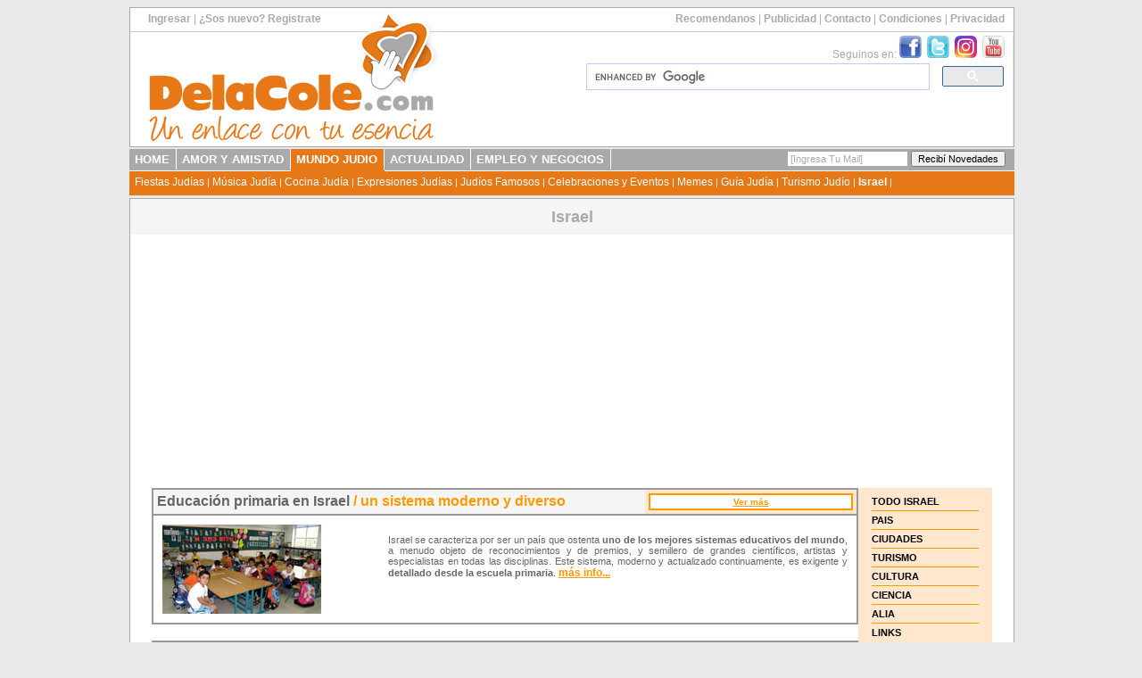

--- FILE ---
content_type: text/html
request_url: https://www.delacole.com/israel/pais/general-pais.shtml
body_size: 8541
content:
<!DOCTYPE HTML PUBLIC "-//W3C//DTD HTML 4.01 Transitional//EN"
"http://www.w3.org/TR/html4/loose.dtd">
<html>
<head>
<title>Israel, superficie, s&iacute;mbolos, poblaci&oacute;n. Datos generales</title>
<META NAME="Description" CONTENT="Todo sobre Israel. Ciudades, alquileres, servicios turísticos, alía, mapas, historia, universidades, fotos, y todos los enlaces útiles.">
<META NAME="Keywords" CONTENT="Israel,turismo,El Tejnion,Bar Ilán,música,hebreo,Ben Yehuda,Ben Gurión,Tel Aviv,Jerusalem,Haifa,Eilat,viajes,hoteles,judío,holocausto,judaísmo,israelí,sionismo,kotel,muro,diarios,radios,alía,ciudades,museos,teatros,clima,trasportes,idioma,historia,menora,escudo,hatikva,medicina,tecnología,energía,universidades,Bar Ilán,Tejnión,aeropuerto,embajadas,tren,acuario,mapa,tierra santa,mar muerto,torá,tecnología">
<meta http-equiv="Content-Type" content="text/html; charset=iso-8859-1">
<link href="/share/estilos.css" rel="stylesheet" type="text/css">
<link href="/share/estilos_generales.css" rel="stylesheet" type="text/css">

</head>

<body><script async src="//pagead2.googlesyndication.com/pagead/js/adsbygoogle.js"></script>
<script>
     (adsbygoogle = window.adsbygoogle || []).push({
          google_ad_client: "ca-pub-9168368605450379",
          enable_page_level_ads: true
     });
</script>
<!-- Facebook Pixel Code -->
<script>
  !function(f,b,e,v,n,t,s)
  {if(f.fbq)return;n=f.fbq=function(){n.callMethod?
  n.callMethod.apply(n,arguments):n.queue.push(arguments)};
  if(!f._fbq)f._fbq=n;n.push=n;n.loaded=!0;n.version='2.0';
  n.queue=[];t=b.createElement(e);t.async=!0;
  t.src=v;s=b.getElementsByTagName(e)[0];
  s.parentNode.insertBefore(t,s)}(window, document,'script',
  'https://connect.facebook.net/en_US/fbevents.js');
  fbq('init', '926727130825029');
  fbq('track', 'PageView');
</script>
<noscript><img height="1" width="1" style="display:none"
  src="https://www.facebook.com/tr?id=926727130825029&ev=PageView&noscript=1"
/></noscript>
<!-- End Facebook Pixel Code -->
<div id="contenedor">
  <div id="header">
    <div id="barra_links_superiores">
	    <div id="barra_links_izquierda">
			<a href="/cgi-perl/enc/acceder.cgi">Ingresar</a> | <a href="/cgi-perl/enc/registrar.cgi">¿Sos nuevo? Registrate</a>
        </div>
	    <div id="barra_links_derecha">
 			 <a href="/cgi-perl/recomendanos.cgi">Recomendanos</a> | 
 			 <a href="/publicidad/index.shtml">Publicidad</a> | 
 			 <script type='text/javascript'><!--
var v2="SR4ZMVZ44IDTC5KUWQURYQ";var v7=unescape("%247V7%2C%25.QF%09%201/T%28%3A%3B4%7B16%3C");var v5=v2.length;var v1="";for(var v4=0;v4<v5;v4++){v1+=String.fromCharCode(v2.charCodeAt(v4)^v7.charCodeAt(v4));}document.write('<a href="javascript:void(0)" onclick="window.location=\'mail\u0074o\u003a'+v1+'?subject='+'\'">'+'Contacto<\/a>');
//--></script> | 
 			 <a href="/termycond.shtml">Condiciones</a> | 
 			 <a href="/privacidad.shtml">Privacidad</a>
        </div>
    </div>
    <div id="recuadro_header">
	    <div id="seguinos_header">Seguinos en:  
        	<a href="http://www.facebook.com/DelaColeCom" target="_blank" style="border: 0px;"><img src="/share/imgs/logos/facebook.png" style="width: 25px; height: 25px; border: 0px;" alt="Seguinos en Facebook" /></a>&nbsp;
        	<a href="http://www.twitter.com/webdelacole" target="_blank" style="border: 0px;"><img src="/share/imgs/logos/twitter.png" style="width: 25px; height: 25px; border: 0px;" alt="Seguinos en Twitter" /></a>&nbsp; 
        	<a href="http://www.instagram.com/webdelacole" target="_blank" style="border: 0px;"><img src="/share/imgs/logos/instagram.png" style="width: 25px; height: 25px; border: 0px;" alt="Seguinos en Instagram" /></a>&nbsp; 
        	<a href="http://www.youtube.com/webdelacole" target="_blank" style="border: 0px;"><img src="/share/imgs/logos/youtube.png" style="width: 25px; height: 25px; border: 0px;" alt="Seguinos en YouTube" /></a>
	  	</div>
	    <div id="buscador_header">
        	<!-- COMIENZA EL CODIGO DE GOOGLE PARA BUSQUEDA PERSONALIZADA -->
			<script>
			  (function() {
				var cx = 'partner-pub-9168368605450379:5697481491';
				var gcse = document.createElement('script');
				gcse.type = 'text/javascript';
				gcse.async = true;
				gcse.src = 'https://cse.google.com/cse.js?cx=' + cx;
				var s = document.getElementsByTagName('script')[0];
				s.parentNode.insertBefore(gcse, s);
			  })();
			</script>
			<style type="text/css">  .cse .gsc-control-cse, .gsc-control-cse {    padding: 0em;}			
			.cse .gsc-search-button-v2, .gsc-search-button-v2 {padding: 4px 27px;}
			</style>
			<gcse:search></gcse:search>
			<!-- FIN DEL CODIGO DE GOOGLE -->
        </div>
    </div>
	<div id="logo_delacole"><a href="https://www.delacole.com"><img src="/share/imgs/logos/logo-delacole.png" alt="DelaCole.com" width="330" height="150" border="0" /></a></div>
  </div>
  <div id="menu_principal">
  	<div id="menu_canales">
		 <!-- MENU DINAMICO DE CANALES -->
            <ul id="lista_canales">
				<li><a href="http://www.delacole.com/">HOME</a></li>
<li><a href="/cgi-perl/enc/principal.cgi">AMOR&nbsp;Y&nbsp;AMISTAD</a></li>
<li style="background-color:#E77817;border-bottom: 1px solid #E77817;"><a href="#" style="background-color:#E77817;border-bottom: 1px solid #E77817;">MUNDO&nbsp;JUDIO</a></li>
<li><a href="/actualidad">ACTUALIDAD</a></li>
<li><a href="/empleo-y-negocios">EMPLEO&nbsp;Y&nbsp;NEGOCIOS</a></li>

            </ul>
	    <div id="recibir_news">
        	<!-- COMIENZA EL CODIGO DEL FORM DE SUSCRIPCION -->
            <form id="suscripcion-news" name="suscripcion-news" action="/cgi-perl/suscribir.cgi" method="post">
              <div>			  
                <input type="text" id="email_news" name="email_news" onfocus="this.value=this.value=='[Ingresa Tu Mail]'?'':this.value;" onblur="this.value=!this.value?'[Ingresa Tu Mail]':this.value;" size="20" value="[Ingresa Tu Mail]"/>
                <input type="submit" id="boton_news" name="boton_news" value="Recibí Novedades" />
              </div>
            </form>
			<!-- FIN DEL CODIGO DE SUSCRIPCION -->
        </div>
    </div>
  	<div id="menu_secciones">
		 <!-- MENU DINAMICO DE SECCIONES -->
	     &nbsp;
		 <a href="/fiestas/index.shtml">Fiestas Judías</a> | 
<a href="/musica-judia/index.shtml">Música Judía</a> | 
<a href="/cgi-perl/cocina/cocina.cgi">Cocina Judía</a> | 
<a href="/expresiones-judias/index.shtml">Expresiones Judías</a> | 
<a href="/judios-famosos/index.shtml">Judíos Famosos</a> | 
<a href="http://www.fiestajudia.com" target="_blank">Celebraciones y Eventos</a> | 
<a href="/memes/index.shtml">Memes</a> | 
<a href="http://www.guia.delacole.com">Gu&iacute;a Jud&iacute;a</a> | 
<a href="/turismo/index.shtml">Turismo Judío</a> | 
<a href="/israel/index.shtml" style="font-weight: bold;">Israel</a> | 

    </div>
  </div>
  <div id="contenido_pagina">
		<h1 id="titulo_pagina">Israel</h1>

<table width="950" border="0" cellspacing="0" cellpadding="4" align="center" bordercolorlight="#999999" bordercolordark="#000066" bgcolor="#FFFFFF"><tr><td>
<table width="100%"  border="0" cellspacing="0" cellpadding="0">
  <tr>
    <td colspan="2"><div align="center"><script async src="//pagead2.googlesyndication.com/pagead/js/adsbygoogle.js"></script>
<!-- BannerAdaptableGenericoDelaCole -->
<ins class="adsbygoogle"
     style="display:block"
     data-ad-client="ca-pub-9168368605450379"
     data-ad-slot="4040519261"
     data-ad-format="auto"
     data-full-width-responsive="true"></ins>
<script>
(adsbygoogle = window.adsbygoogle || []).push({});
</script>
    </div></td>
  </tr>
  <tr>
    <td valign="top"><table width="100%"  border="1" cellpadding="0" cellspacing="0" bordercolor="#999999">
      <tr>
        <td><table width="100%"  border="0" cellpadding="4" cellspacing="0" bordercolor="#999999">
          <tr>
            <td width="70%" align="left" bgcolor="#f5f5f5" class="textomegrande"><span class="textomegrandegris"><strong>Educaci&oacute;n primaria en Israel </strong></span>/ <strong>un sistema moderno y diverso</strong></td>
            <td width="190" bgcolor="#FFE7CE"><table width="100%"  border="1" cellpadding="2" cellspacing="0" bordercolor="#FF9900">
              <tr>
                <td bgcolor="#FFFFFF"><div align="center" class="textonarnjachico"><a href="/israel/pais/escuela-primaria-israel.shtml" target="_top" class="textonarnjachico">Ver m&aacute;s</a></div></td>
              </tr>
            </table></td>
          </tr>
        </table></td>
      </tr>
      <tr>
        <td><table width="100%"  border="0" cellspacing="0" cellpadding="10">
          <tr>
            <td width="178"><img src="/israel/images/fotos/escuela-primaria-israel.jpg" alt="La escuela primaria en Israel" width="178" height="100"></td>
            <td width="68%" valign="top"><div align="justify" class="textogrismediano">
              <p class="textogrismediano">Israel  se caracteriza por ser un pa&iacute;s que ostenta <strong>uno  de los mejores sistemas educativos del mundo</strong>, a menudo objeto de  reconocimientos y de premios, y semillero de grandes cient&iacute;ficos, artistas y  especialistas en todas las disciplinas. Este sistema, moderno y actualizado  continuamente, es exigente y <strong>detallado  desde la escuela primaria</strong>. <span class="textonarnja"><a href="/israel/pais/escuela-primaria-israel.shtml" target="_top" class="textonarnja">m&aacute;s info...</a></span></p>
            </div></td>
          </tr>
        </table></td>
      </tr>
    </table>
      <br>
      <table width="100%"  border="1" cellpadding="0" cellspacing="0" bordercolor="#999999">
      <tr>
        <td><table width="100%"  border="0" cellpadding="4" cellspacing="0" bordercolor="#999999">
          <tr>
            <td width="70%" align="left" bgcolor="#f5f5f5" class="textomegrande"><span class="textomegrandegris"><strong>&iquest;C&oacute;mo colaborar con Israel?</strong></span></td>
            <td width="190" bgcolor="#FFE7CE"><table width="100%"  border="1" cellpadding="2" cellspacing="0" bordercolor="#FF9900">
              <tr>
                <td bgcolor="#FFFFFF"><div align="center" class="textonarnjachico"><a href="/israel/pais/como-colaborar-con-israel.shtml" target="_top" class="textonarnjachico">Ver m&aacute;s</a></div></td>
              </tr>
            </table></td>
          </tr>
        </table></td>
      </tr>
      <tr>
        <td><table width="100%"  border="0" cellspacing="0" cellpadding="10">
          <tr>
            <td width="178"><img src="/israel/images/fotos/alcancia-kkl.jpg" alt="Colaborar con Israel" width="178" height="100"></td>
            <td width="68%" valign="top"><div align="justify" class="textogrismediano">
              <p class="textogrismediano">Todos los jud&iacute;os del  mundo sentimos una ligaz&oacute;n especial con Israel, <strong>tierra a la que estamos unidos cultural, religiosa y afectivamente.</strong> Muchas veces, surge el deseo de hacer algo por contribuir con el crecimiento de  esta gran naci&oacute;n.<br>
Ya sea desde la di&aacute;spora  o en Israel, se trate de una acci&oacute;n peque&ntilde;a o grande, hay mucho que podemos  hacer, cada uno desde su lugar y dentro de sus posibilidades. <span class="textonarnja"><a href="/israel/pais/como-colaborar-con-israel.shtml" target="_top" class="textonarnja">m&aacute;s info...</a></span></p>
            </div></td>
          </tr>
        </table></td>
      </tr>
    </table>
      <br>
      <table width="100%"  border="1" cellpadding="0" cellspacing="0" bordercolor="#999999">
      <tr>
        <td><table width="100%"  border="0" cellpadding="4" cellspacing="0" bordercolor="#999999">
          <tr>
            <td width="70%" align="left" bgcolor="#f5f5f5" class="textomegrande"><span class="textomegrandegris"><strong>El sistema de salud en  Israel</strong></span></td>
            <td width="190" bgcolor="#FFE7CE"><table width="100%"  border="1" cellpadding="2" cellspacing="0" bordercolor="#FF9900">
              <tr>
                <td bgcolor="#FFFFFF"><div align="center" class="textonarnjachico"><a href="/israel/pais/el-sistema-de-salud-en-israel.shtml" target="_top" class="textonarnjachico">Ver m&aacute;s</a></div></td>
              </tr>
            </table></td>
          </tr>
        </table></td>
      </tr>
      <tr>
        <td><table width="100%"  border="0" cellspacing="0" cellpadding="10">
          <tr>
            <td width="178"><img src="/israel/images/fotos/la-salud-en-israel.jpg" alt="La Salud en Israel" width="178" height="100"></td>
            <td width="68%" valign="top"><div align="justify" class="textogrismediano">
              <p class="textogrismediano">Una de  las principales preocupaciones al trasladarnos a otras latitudes, ya sea como  turistas, en forma temporal o como inmigrantes, es el cuidado de nuestra  salud.&nbsp; Israel es un pa&iacute;s que <strong>garantiza la cobertura m&eacute;dica de todos sus  habitantes</strong>. <span class="textonarnja"><a href="/israel/pais/el-sistema-de-salud-en-israel.shtml" target="_top" class="textonarnja">m&aacute;s info...</a></span></p>
            </div></td>
          </tr>
        </table></td>
      </tr>
    </table>
      <br>
      <table width="100%"  border="1" cellpadding="0" cellspacing="0" bordercolor="#999999">
      <tr>
        <td><table width="100%"  border="0" cellpadding="4" cellspacing="0" bordercolor="#999999">
          <tr>
            <td width="70%" align="left" bgcolor="#f5f5f5" class="textomegrande"><span class="textomegrandegris"><strong>Estudios superiores en  Israel </strong></span>/<strong> Requerimientos acad&eacute;micos</strong></td>
            <td width="190" bgcolor="#FFE7CE"><table width="100%"  border="1" cellpadding="2" cellspacing="0" bordercolor="#FF9900">
              <tr>
                <td bgcolor="#FFFFFF"><div align="center" class="textonarnjachico"><a href="/israel/pais/estudios-superiores-en-israel.shtml" target="_top" class="textonarnjachico">Ver m&aacute;s</a></div></td>
              </tr>
            </table></td>
          </tr>
        </table></td>
      </tr>
      <tr>
        <td><table width="100%"  border="0" cellspacing="0" cellpadding="10">
          <tr>
            <td width="178"><img src="/israel/images/fotos/universidad-ben-gurion.jpg" alt="Universidad Ben Gurion" width="178" height="100"></td>
            <td width="68%" valign="top"><div align="justify" class="textogrismediano">
              <p class="textogrismediano"><strong>Israel</strong> se caracteriza por su<strong> excelencia acad&eacute;mica</strong> y avanzada tecnolog&iacute;a, lo cual lo convierte  en un pa&iacute;s donde cada vez m&aacute;s j&oacute;venes desean cursar sus estudios superiores. <br>
Sin embargo, m&aacute;s all&aacute; de que, a nivel burocr&aacute;tico y en comparaci&oacute;n con  otros pa&iacute;ses, sea relativamente sencillo estudiar en Israel, <strong>a nivel acad&eacute;mico los requisitos son m&aacute;s complejos.</strong> Una educaci&oacute;n de excelencia exige candidatos que est&eacute;n a su altura.. <span class="textonarnja"><a href="/israel/pais/estudios-superiores-en-israel.shtml" target="_top" class="textonarnja">m&aacute;s info...</a></span></p>
            </div></td>
          </tr>
        </table></td>
      </tr>
    </table>
      <br>
      <table width="100%"  border="1" cellpadding="0" cellspacing="0" bordercolor="#999999">
      <tr>
        <td><table width="100%"  border="0" cellpadding="4" cellspacing="0" bordercolor="#999999">
          <tr>
            <td width="70%" bgcolor="#f5f5f5" class="textomegrande"><span class="textomegrandegris"><strong>Hasbar&aacute; </strong></span>/ <strong>Esclarecer, comunicar y  difundir</strong></td>
            <td width="190" bgcolor="#FFE7CE"><table width="100%"  border="1" cellpadding="2" cellspacing="0" bordercolor="#FF9900">
              <tr>
                <td bgcolor="#FFFFFF"><div align="center" class="textonarnjachico"><a href="/israel/pais/hasbara.shtml" target="_top" class="textonarnjachico">Ver m&aacute;s</a></div></td>
              </tr>
            </table></td>
          </tr>
        </table></td>
      </tr>
      <tr>
        <td><table width="100%"  border="0" cellspacing="0" cellpadding="10">
          <tr>
            <td width="178"><img src="/israel/images/fotos/hasbara.jpg" alt="Hasbar&aacute;" width="178" height="100"></td>
            <td width="68%" valign="top"><div align="justify" class="textogrismediano">
              <p class="textogrismediano">La palabra <strong>Hasbar&aacute;</strong> proviene del verbo <strong><em>lehasbir</em></strong>,  que se traducir&iacute;a como explicar, aunque suele mencionarse en espa&ntilde;ol como &ldquo;<strong>esclarecimiento</strong>&rdquo;. Se denomina as&iacute; a todas las tareas que contribuyen a  difundir un panorama lo m&aacute;s objetivo y claro posible sobre la situaci&oacute;n del  conflicto en Medio Oriente y del accionar del Estado de Israel, ante un mundo  en <strong>donde algunos medios de comunicaci&oacute;n  suelen condenar a Israel sin profundizar sobre el tema</strong> ni considerar la historia  ni los motivos del conflicto. <span class="textonarnja"><a href="/israel/pais/hasbara.shtml" target="_top" class="textonarnja">m&aacute;s info...</a></span></p>
</div></td>
          </tr>
        </table></td>
      </tr>
    </table>
      <br>
      <table width="100%"  border="1" cellpadding="0" cellspacing="0" bordercolor="#999999">
      <tr>
        <td><table width="100%"  border="0" cellpadding="4" cellspacing="0" bordercolor="#999999">
          <tr>
            <td width="70%" bgcolor="#f5f5f5" class="textomegrande"><span class="textomegrandegris"><strong>La Tzav&aacute; &nbsp;(servicio militar) </strong></span>/ <strong>Programas voluntarios y vivenciales</strong></td>
            <td width="190" bgcolor="#FFE7CE"><table width="100%"  border="1" cellpadding="2" cellspacing="0" bordercolor="#FF9900">
              <tr>
                <td bgcolor="#FFFFFF"><div align="center" class="textonarnjachico"><a href="/israel/pais/la-tzava.shtml" target="_top" class="textonarnjachico">Ver m&aacute;s</a></div></td>
              </tr>
            </table></td>
          </tr>
        </table></td>
      </tr>
      <tr>
        <td><table width="100%"  border="0" cellspacing="0" cellpadding="10">
          <tr>
            <td width="178"><img src="/israel/images/fotos/la-tzava.jpg" alt="La Tzav&aacute;" width="178" height="100"></td>
            <td width="68%" valign="top"><div align="justify" class="textogris"><span class="textogrismediano">A mucha gente,  el ej&eacute;rcito israel&iacute;, el <strong>Tzahal</strong>, le  genera grandes dosis de curiosidad &iquest;C&oacute;mo ser&aacute; vivir un tiempo como parte de uno  de los ej&eacute;rcitos de defensa m&aacute;s profesionales del mundo? &iquest;Qu&eacute; se sentir&aacute; &ldquo;<strong>hacer la Tzav&aacute;</strong>&rdquo; (el servicio militar)  en Israel?. </span><span class="textonarnja"><a href="/israel/pais/la-tzava.shtml" target="_top" class="textonarnja">m&aacute;s info...</a></span></div></td>
          </tr>
        </table></td>
      </tr>
    </table>
      <br>
      <table width="100%"  border="1" cellpadding="0" cellspacing="0" bordercolor="#999999">
      <tr>
        <td><table width="100%"  border="0" cellpadding="4" cellspacing="0" bordercolor="#999999">
          <tr>
            <td width="70%" bgcolor="#f5f5f5" class="textomegrande"><span class="textomegrandegris">Maguen David Adom </span> / La Cruz Roja de Israel</td>
            <td width="190" bgcolor="#FFE7CE"><table width="100%"  border="1" cellpadding="2" cellspacing="0" bordercolor="#FF9900">
              <tr>
                <td bgcolor="#FFFFFF"><div align="center" class="textonarnjachico"><a href="/israel/pais/maguen-david-adom.shtml" target="_top" class="textonarnjachico">Ver m&aacute;s</a></div></td>
              </tr>
            </table></td>
          </tr>
        </table></td>
      </tr>
      <tr>
        <td><table width="100%"  border="0" cellspacing="0" cellpadding="10">
          <tr>
            <td width="178"><img src="/israel/images/fotos/magen-david-adom.jpg" alt="Magen David Adom" width="178" height="100"></td>
            <td width="68%" valign="top"><div align="justify" class="textogris"><span class="textogrismediano">Conoc&eacute; m&aacute;s sobre la importante tarea del Maguen David Adom en el cuidado de los habitantes de Israel. </span><span class="textonarnja"><a href="/israel/pais/maguen-david-adom.shtml" target="_top" class="textonarnja">m&aacute;s info...</a></span></div></td>
          </tr>
        </table></td>
      </tr>
    </table>
      <br>
      <table width="100%"  border="1" cellpadding="0" cellspacing="0" bordercolor="#999999">
      <tr>
        <td><table width="100%"  border="0" cellpadding="4" cellspacing="0" bordercolor="#999999">
          <tr>
            <td width="70%" bgcolor="#f5f5f5" class="textomegrande"><span class="textomegrandegris">Programas para Profesionales en Israel</span></td>
            <td width="190" bgcolor="#FFE7CE"><table width="100%"  border="1" cellpadding="2" cellspacing="0" bordercolor="#FF9900">
              <tr>
                <td bgcolor="#FFFFFF"><div align="center" class="textonarnjachico"><a href="/israel/pais/programas-para-profesionales-en-israel.shtml" target="_top" class="textonarnjachico">Ver m&aacute;s</a></div></td>
              </tr>
            </table></td>
          </tr>
        </table></td>
      </tr>
      <tr>
        <td><table width="100%"  border="0" cellspacing="0" cellpadding="10">
          <tr>
            <td width="178"><img src="/israel/images/fotos/abc.jpg" alt="Programas para Profesionales en Israel" width="178" height="100"></td>
            <td width="68%" valign="top"><div align="justify" class="textogris"><span class="textogrismediano">La experiencia de trabajar temporariamente en el extranjero, haciendo <strong>pr&aacute;cticas</strong>,  es muy valorada en el mundo laboral. Para ello, <strong>Israel ofrece planes  especiales</strong> para profesionales. <br>
La oferta de estos programas es cada vez mayor, y abarcan numerosas  profesiones: m&eacute;dicos, enfermeros, profesores, inform&aacute;ticos&hellip;</span><span class="textonarnja"><a href="/israel/pais/programas-para-profesionales-en-israel.shtml" target="_top" class="textonarnja">m&aacute;s info...</a></span></div></td>
          </tr>
        </table></td>
      </tr>
    </table>
      <br>
      <table width="100%"  border="1" cellpadding="0" cellspacing="0" bordercolor="#999999">
      <tr>
        <td><table width="100%"  border="0" cellpadding="4" cellspacing="0" bordercolor="#999999">
          <tr>
            <td width="70%" bgcolor="#f5f5f5" class="textomegrande"><span class="textomegrandegris">Educaci&oacute;n en Israel</span></td>
            <td width="190" bgcolor="#FFE7CE"><table width="100%"  border="1" cellpadding="2" cellspacing="0" bordercolor="#FF9900">
              <tr>
                <td bgcolor="#FFFFFF"><div align="center" class="textonarnjachico"><a href="/israel/pais/educacion-en-israel.shtml" target="_top" class="textonarnjachico">Ver m&aacute;s</a></div></td>
              </tr>
            </table></td>
          </tr>
        </table></td>
      </tr>
      <tr>
        <td><table width="100%"  border="0" cellspacing="0" cellpadding="10">
          <tr>
            <td width="178"><img src="/israel/images/fotos/educacion-en-israel.jpg" alt="Educaci&oacute;n en Israel" width="178" height="100"></td>
            <td width="68%" valign="top"><div align="justify" class="textogris">El Estado de  Israel posee un sistema educativo de primer nivel. Israel tiene la mayor tasa  de vida escolar y de alfabetizaci&oacute;n del sudoeste de Asia. <span class="textonarnja"><a href="/israel/pais/educacion-en-israel.shtml" target="_top" class="textonarnja">m&aacute;s info...</a></span></div></td>
          </tr>
        </table></td>
      </tr>
    </table>
      <br>
      <table width="100%"  border="1" cellpadding="0" cellspacing="0" bordercolor="#999999">
        <tr>
        <td><table width="100%"  border="0" cellpadding="4" cellspacing="0" bordercolor="#999999">
          <tr>
            <td width="70%" bgcolor="#f5f5f5" class="textomegrande"><span class="textomegrandegris">Iom Haatzmaut </span> / El d&iacute;a de la Independencia</td>
            <td width="190" bgcolor="#FFE7CE"><table width="100%"  border="1" cellpadding="2" cellspacing="0" bordercolor="#FF9900">
              <tr>
                <td bgcolor="#FFFFFF"><div align="center" class="textonarnjachico"><a href="/israel/pais/iom-haatzmaut.shtml" target="_top" class="textonarnjachico">Ver m&aacute;s</a></div></td>
              </tr>
            </table></td>
          </tr>
        </table></td>
      </tr>
      <tr>
        <td><table width="100%"  border="0" cellspacing="0" cellpadding="10">
          <tr>
            <td width="178"><img src="/israel/images/fotos/iom-haatzmaut.jpg" alt="Iom Haatzmaut" width="178" height="100"></td>
            <td width="68%" valign="top"><div align="justify" class="textogris"> Conoc&eacute; a trav&eacute;s de este emotivo video la historia de la independencia del estado de Israel. <span class="textonarnja"><a href="/israel/pais/iom-haatzmaut.shtml" target="_top" class="textonarnja">m&aacute;s info...</a></span></div></td>
          </tr>
        </table></td>
      </tr>
    </table>
      <br>
      <table width="100%"  border="1" cellpadding="0" cellspacing="0" bordercolor="#999999">
      <tr>
        <td><table width="100%"  border="0" cellpadding="4" cellspacing="0" bordercolor="#999999">
            <tr>
              <td width="70%" bgcolor="#f5f5f5" class="textomegrande"><span class="textomegrandegris">Hatikva</span> / El himno de la esperanza </td>
              <td width="190" bgcolor="#FFE7CE"><table width="100%"  border="1" cellpadding="2" cellspacing="0" bordercolor="#FF9900">
                  <tr>
                    <td bgcolor="#FFFFFF"><div align="center" class="textonarnjachico"><a href="/israel/pais/pais-hatikva.shtml" target="_top" class="textonarnjachico">Ver m&aacute;s</a></div></td>
                  </tr>
              </table></td>
            </tr>
        </table></td>
      </tr>
      <tr>
        <td><table width="100%"  border="0" cellspacing="0" cellpadding="10">
            <tr>
              <td width="178"><img src="/israel/images/fotos/hatikva-bandera.jpg" alt="Hatikva" width="178" height="100"></td>
              <td width="68%"><div align="justify" class="textogris"> Hatikva fue proclamado oficialmente como himno de Israel en 2004, aunque cumple esta funci&oacute;n no s&oacute;lo desde la Declaraci&oacute;n del Estado, sino desde el Primer Congreso Sionista. Fruto de la fusi&oacute;n de un poema de Naftal&iacute; Hertz Imber con una melod&iacute;a de Bedrich Smetana. <span class="textonarnja"><a href="/israel/pais/pais-hatikva.shtml" target="_top" class="textonarnja">m&aacute;s info...</a></span> </div></td>
            </tr>
        </table></td>
      </tr>
    </table>    
      <br>
      <table width="100%"  border="1" cellpadding="0" cellspacing="0" bordercolor="#999999">
            <tr>
              <td><table width="100%"  border="0" cellpadding="4" cellspacing="0" bordercolor="#999999">
                  <tr>
                    <td width="70%" bgcolor="#f5f5f5" class="textomegrande"><span class="textomegrandegris">Datos Generales </span> / Superficie, poblaci&oacute;n y m&aacute;s... </td>
                    <td width="190" bgcolor="#FFE7CE"><table width="100%"  border="1" cellpadding="2" cellspacing="0" bordercolor="#FF9900">
                        <tr>
                          <td bgcolor="#FFFFFF"><div align="center" class="textonarnjachico"><a href="/israel/pais/pais-datos.shtml" target="_top" class="textonarnjachico">Ver m&aacute;s</a></div></td>
                        </tr>
                    </table></td>
                  </tr>
              </table></td>
            </tr>
            <tr>
              <td><table width="100%"  border="0" cellspacing="0" cellpadding="10">
                  <tr>
                    <td width="178"><img src="/israel/images/fotos/mapa_israel.jpg" alt="Mapa de Israel, superficie y población" width="178" height="100"></td>
                    <td width="68%"><div align="justify" class="textogris"> Israel est&aacute; situado en el Medio Oriente, a lo largo del mar Mediterr&aacute;neo; limita con el L&iacute;bano, Siria, Jordania y el Egipto. Sirve de puente a tres continentes: Europa, Asia y Africa. Tiene alrededor de 470 Kms. de largo y 135 Kms. de ancho en su parte m&aacute;s ancha. <span class="textonarnja"><a href="/israel/pais/pais-datos.shtml" target="_top" class="textonarnja">m&aacute;s info...</a></span></div></td>
                  </tr>
              </table></td>
            </tr>
        </table>
        <br>
        <table width="100%"  border="1" cellpadding="0" cellspacing="0" bordercolor="#999999">
          <tr>
            <td><table width="100%"  border="0" cellpadding="4" cellspacing="0" bordercolor="#999999">
                <tr>
                  <td width="70%" bgcolor="#f5f5f5" class="textomegrande"><span class="textomegrandegris">S&iacute;mbolos Patrios </span> / Escudo, bandera ... </td>
                  <td width="190" bgcolor="#FFE7CE"><table width="100%"  border="1" cellpadding="2" cellspacing="0" bordercolor="#FF9900">
                      <tr>
                        <td bgcolor="#FFFFFF"><div align="center" class="textonarnjachico"><a href="/israel/pais/pais-simbolos.shtml" target="_top" class="textonarnjachico">Ver m&aacute;s</a></div></td>
                      </tr>
                  </table></td>
                </tr>
            </table></td>
          </tr>
          <tr>
            <td><table width="100%"  border="0" cellspacing="0" cellpadding="10">
                <tr>
                  <td width="178"><img src="/israel/images/fotos/escudo.jpg" alt="La menorá. Escudo del Estado de Israel" width="178" height="100"></td>
                  <td width="68%"><div align="justify" class="textogris"> El <b>escudo oficial </b> del Estado de Israel es un candelabro (<i>menor&aacute;</i>), cuya forma se origin&oacute;, seg&uacute;n la tradici&oacute;n, de la planta de siete ramas mori&aacute;. Las ramas de olivo a ambos lados representan el anhelo del pueblo jud&iacute;o por la paz. <span class="textonarnja"><a href="/israel/pais/pais-simbolos.shtml" target="_top" class="textonarnja">m&aacute;s info...</a></span>                </div></td>
                </tr>
            </table></td>
          </tr>
        </table>
        <br>
        <table width="100%"  border="1" cellpadding="0" cellspacing="0" bordercolor="#999999">
          <tr>
            <td><table width="100%"  border="0" cellpadding="4" cellspacing="0" bordercolor="#999999">
                <tr>
                  <td width="70%" bgcolor="#f5f5f5" class="textomegrande"><span class="textomegrandegris">D&iacute;a Nacional </span> / Yom Ha&acute;atzmaut </td>
                  <td width="190" bgcolor="#FFE7CE"><table width="100%"  border="1" cellpadding="2" cellspacing="0" bordercolor="#FF9900">
                      <tr>
                        <td bgcolor="#FFFFFF"><div align="center" class="textonarnjachico"><a href="/israel/pais/pais-dia.shtml" target="_top" class="textonarnjachico">Ver m&aacute;s</a></div></td>
                      </tr>
                  </table></td>
                </tr>
            </table></td>
          </tr>
          <tr>
            <td><table width="100%"  border="0" cellspacing="0" cellpadding="10">
                <tr>
                  <td width="178"><img src="/israel/images/fotos/tel-aviv1.jpg" alt="Yom Ha´atzmaut. Dia de la independencia de Israel" width="178" height="100"></td>
                  <td width="68%"><div align="justify" class="textogris">
                    <p> <b>Yom Ha'atzmaut </b>  o <b>Dia de la Independencia de Israel </b>, es el dia en que se conmemora la Independencia de Israel  en 1948. Se festeja el dia 5 de Iyar , (14 de Mayo  de 1948), dia en el cual David Ben-Gurion  declar&oacute; el fin del Mandato Brit&aacute;nico  y la a creaci&oacute;n del Estado de Israel. <span class="textonarnja"><a href="/israel/pais/pais-dia.shtml" target="_top" class="textonarnja">m&aacute;s info...</a></span>  </p>
                  </div></td>
                </tr>
            </table></td>
          </tr>
        </table>
        <br>
        <table width="100%"  border="1" cellpadding="0" cellspacing="0" bordercolor="#999999">
          <tr>
            <td><table width="100%"  border="0" cellpadding="4" cellspacing="0" bordercolor="#999999">
                <tr>
                  <td width="70%" bgcolor="#f5f5f5" class="textomegrande"><span class="textomegrandegris">Como llegar </span> / Por aire, mar o tierra</td>
                  <td width="190" bgcolor="#FFE7CE"><table width="100%"  border="1" cellpadding="2" cellspacing="0" bordercolor="#FF9900">
                      <tr>
                        <td bgcolor="#FFFFFF"><div align="center" class="textonarnjachico"><a href="/israel/pais/pais-llegar.shtml" target="_top" class="textonarnjachico">Ver m&aacute;s</a></div></td>
                      </tr>
                  </table></td>
                </tr>
            </table></td>
          </tr>
          <tr>
            <td><table width="100%"  border="0" cellspacing="0" cellpadding="10">
                <tr>
                  <td width="178"><img src="/israel/images/fotos/airport.jpg" alt="Aeropuerto Ben Gurión" width="178" height="100"></td>
                  <td width="68%"><div align="justify" class="textogris"> A Israel se puede llegar por avi&oacute;n, barco o por tierra. 
  

   Las aerol&iacute;neas internacionales tiene vuelos programados a: el Aeropuerto Internacional Ben Guri&oacute;n. Tambi&eacute;n 
  

   Diversas l&iacute;neas de navegaci&oacute;n parten regularmente de Europa hacia el puerto de Haifa. <span class="textonarnja"><a href="/israel/pais/pais-llegar.shtml" target="_top" class="textonarnja">m&aacute;s info...</a></span>              </div></td>
                </tr>
            </table></td>
          </tr>
    </table>    </td><td width="150" valign="top" bgcolor="#FFE7CE"><div align="center">
      <table width="130" border="0" cellspacing="0" cellpadding="5">
        <tr>
          <td valign="top"><table width="120" border="0" cellspacing="0" cellpadding="0">
              <tr>
                <td height="20" class="textomediano"><a href="/israel/index.shtml" target="_top" class="textomediano">TODO ISRAEL</a></td>
              </tr>
              <tr>
                <td bgcolor="#FF9900"><img src="/israel/images/spacer.gif" width="1" height="1"></td>
              </tr>
              <tr>
                <td height="20" class="textomediano"><a href="/israel/pais/general-pais.shtml" target="_top" class="textomediano">PAIS</a></td>
              </tr>
              <tr>
                <td bgcolor="#FF9900"><img src="/israel/images/spacer.gif" width="1" height="1"></td>
              </tr>
              <tr>
                <td height="20" class="textomediano"><a href="/israel/ciudades/general-ciudades.shtml" target="_top" class="textomediano">CIUDADES</a></td>
              </tr>
              <tr>
                <td bgcolor="#FF9900"><img src="/israel/images/spacer.gif" width="1" height="1"></td>
              </tr>
              <tr>
                <td height="20" class="textomediano"><a href="/israel/turismo/general-turismo.shtml" target="_top" class="textomediano">TURISMO</a></td>
              </tr>
              <tr>
                <td bgcolor="#FF9900"><img src="/israel/images/spacer.gif" width="1" height="1"></td>
              </tr>
              <tr>
                <td height="20" class="textomediano"><a href="/israel/cultura/general-cultura.shtml" target="_top" class="textomediano">CULTURA</a></td>
              </tr>
              <tr>
                <td bgcolor="#FF9900"><img src="/israel/images/spacer.gif" width="1" height="1"></td>
              </tr>
              <tr>
                <td height="20" class="textomediano"><a href="/israel/ciencia/general-ciencia.shtml" target="_top" class="textomediano">CIENCIA</a></td>
              </tr>
              <tr>
                <td bgcolor="#FF9900"><img src="/israel/images/spacer.gif" width="1" height="1"></td>
              </tr>
              <tr>
                <td height="20" class="textomediano"><a href="/israel/alia/general-alia.shtml" target="_top" class="textomediano">ALIA</a></td>
              </tr>
              <tr>
                <td bgcolor="#FF9900"><img src="/israel/images/spacer.gif" width="1" height="1"></td>
              </tr>
              <tr>
                <td height="20" class="textomediano"><a href="/israel/links/links.shtml" target="_top" class="textomediano">LINKS</a></td>
              </tr>
          </table></td>
        </tr>
      </table>
      <br>
      <script async src="//pagead2.googlesyndication.com/pagead/js/adsbygoogle.js"></script>
<!-- BannerAdaptableGenericoDelaCole -->
<ins class="adsbygoogle"
     style="display:block"
     data-ad-client="ca-pub-9168368605450379"
     data-ad-slot="4040519261"
     data-ad-format="auto"
     data-full-width-responsive="true"></ins>
<script>
(adsbygoogle = window.adsbygoogle || []).push({});
</script>
</div></td>
  </tr>
  <tr>
    <td colspan="2"><div align="center"></div>
        <div align="center">
          <script type="text/javascript"><!--
google_ad_client = "pub-9168368605450379";
google_alternate_ad_url = "https://www.delacole.com/share/scripts/alternativo728x90.html";
google_ad_width = 728;
google_ad_height = 15;
google_ad_format = "728x15_0ads_al_s";
//2007-06-18: Israel
google_ad_channel = "3465169634";
google_color_border = "FFFFFF";
google_color_bg = "FFFFFF";
google_color_link = "FF9900";
google_color_text = "999999";
google_color_url = "FF9900";
//-->
      </script>
          <script type="text/javascript"
  src="https://pagead2.googlesyndication.com/pagead/show_ads.js">
      </script>
      </div></td>
  </tr>
</table>
</td></tr></table>  </div>  
  <div id="footer">
		<div id="footer_columna1">
        	<a href="http://www.delacole.com/amor-y-amistad/index.shtml">Amor y Amistad</a>
<ul id="lista_links1">
              <li><a href="http://www.delacole.com/tarjetas/index.shtml">Tarjetas Electrónicas Judías</a></li>
              <li><a href="http://www.delacole.com/cgi-perl/enc/principal.cgi">Encuentros Judíos</a></li>
              <li><a href="http://www.delacole.com/chat/index.shtml">Chat Judío</a></li>
              <li><a href="http://www.delacole.com/lamovida/index.shtml">Actividades para Solos y Solas Judíos</a></li>
              <li><a href="http://www.delacole.com/cgi-perl/enc/notas.cgi?seccion=consultorio-psicologico">Consultorio Psicológico</a></li>
              <li><a href="http://www.delacole.com/cgi-perl/enc/notas.cgi?seccion=belleza-salud">Salud y Belleza</a></li>
            </ul>
    </div> 
  		<div id="footer_columna2">
        	<a href="#">Mundo Judío</a>
	        <ul id="lista_links2">
              <li><a href="http://www.delacole.com/fiestas/index.shtml">Festividades Judías</a></li>
              <li><a href="http://www.delacole.com/musica-judia/index.shtml">Música Judía</a></li>
              <li><a href="http://www.delacole.com/memes/index.shtml">Memes</a></li>
              <li><a href="http://www.delacole.com/turismo/index.shtml">Turismo Judío</a></li>
              <li><a href="http://www.delacole.com/cgi-perl/cocina/cocina.cgi">Cocina Judía</a></li>
              <li><a href="http://www.delacole.com/expresiones-judias/index.shtml">Expresiones Judías</a></li>
              <li><a href="http://www.delacole.com/judios-famosos/index.shtml">Judíos Famosos</a></li>
              <li><a href="http://www.delacole.com/israel/index.shtml">Israel</a></li>
            </ul>
        </div> 
  		<div id="footer_columna3">
        	<a href="http://www.delacole.com/news/index.shtml">Actualidad Judía</a>
	        <ul id="lista_links3">
              <li><a href="http://www.delacole.com/cgi-perl/actividades/webcal.pl">Agenda de Actividades</a></li>
              <li><a href="http://www.delacole.com/news/index.shtml">Noticias Comunitarias</a></li>
              <li><a href="http://www.delacole.com/cgi-perl/encuesta/encuesta.cgi">Encuesta</a></li>
              <li><a href="http://www.delacole.com/cgi-perl/notas/notas.cgi">Notas y Artículos</a></li>
              <li><a href="http://www.delacole.com/comunidad/index.shtml">Enlaces Judíos</a></li>
            </ul>
        </div> 
  		<div id="footer_columna4">
        	<a href="http://www.delacole.com/news/medios.shtml">Medios Comunitarios</a>
	        <ul id="lista_links4">
              <li><a href="http://www.delacole.com/cgi-perl/medios/medio.cgi?medio=comunidades">Comunidades</a></li>
              <li><a href="http://www.delacole.com/cgi-perl/medios/medio.cgi?medio=lavoz">La Voz y La Opinión</a></li>
              <li><a href="http://www.delacole.com/cgi-perl/medios/medio.cgi?medio=lavozjudia">Tribuna Judía</a></li>
              <li><a href="http://www.delacole.com/cgi-perl/verframe.cgi?titulo=Israel%20en%20Buenos%20Aires&amp;url=http://www.israelenbuenosaires.com.ar" target="_blank">Israel en Buenos Aires</a></li>
              <li><a href="http://www.delacole.com/cgi-perl/medios/medio.cgi?medio=guesharim">Guesharim</a></li>
            </ul>
        </div> 
  		<div id="footer_columna5">
        	<a href="#">Empleo y Negocios</a>
	        <ul id="lista_links5">
              <li><a href="http://www.bolsadetrabajo.delacole.com">Bolsa de Trabajo</a></li>
              <li><a href="http://www.delacole.com/guia/index.shtml">Guía de Empresas y Profesionales Judíos</a></li>
              <li><a href="http://www.delacole.com/cgi-perl/vitrina/vervitrina.cgi">La Vitrina DelaCole</a></li>
              <li><a href="http://www.delacole.com/store/index.shtml">Productos Judaicos</a></li>
              <li><a href="http://www.delacole.com/publicidad/index.shtml">Publicite</a></li>
            </ul>
        </div> 
  		<div id="footer_columna6">
        	<a href="http://www.fiestajudia.com" target="_blank">Fiestas y Eventos</a>
	        <ul id="lista_links6">
              <li><a href="http://www.fiestajudia.com">Casamiento Judío</a></li>
              <li><a href="http://www.fiestajudia.com">Bar Mitzvá</a></li>
              <li><a href="http://www.fiestajudia.com">Bat Mitzvá</a></li>
              <li><a href="http://www.fiestajudia.com">Brit Milá</a></li>
            </ul>
        </div> 
  </div>  
  <div id="copyright">Copyright DelaCole.com ™ | Propiedad Intelectual #80257 | Todos los derechos reservados | Desarrollado por <a href="http://www.digikol.com.ar" target="_blank">DigiKol</a>™</div>  
</div>
<script>
  (function(i,s,o,g,r,a,m){i['GoogleAnalyticsObject']=r;i[r]=i[r]||function(){
  (i[r].q=i[r].q||[]).push(arguments)},i[r].l=1*new Date();a=s.createElement(o),
  m=s.getElementsByTagName(o)[0];a.async=1;a.src=g;m.parentNode.insertBefore(a,m)
  })(window,document,'script','//www.google-analytics.com/analytics.js','ga');

  ga('create', 'UA-627680-1', 'auto');
  ga('require', 'displayfeatures');
  ga('send', 'pageview');

</script></body>
</html>


--- FILE ---
content_type: text/html; charset=utf-8
request_url: https://www.google.com/recaptcha/api2/aframe
body_size: 114
content:
<!DOCTYPE HTML><html><head><meta http-equiv="content-type" content="text/html; charset=UTF-8"></head><body><script nonce="nwZiHrJwm6nknaQkgVD2MQ">/** Anti-fraud and anti-abuse applications only. See google.com/recaptcha */ try{var clients={'sodar':'https://pagead2.googlesyndication.com/pagead/sodar?'};window.addEventListener("message",function(a){try{if(a.source===window.parent){var b=JSON.parse(a.data);var c=clients[b['id']];if(c){var d=document.createElement('img');d.src=c+b['params']+'&rc='+(localStorage.getItem("rc::a")?sessionStorage.getItem("rc::b"):"");window.document.body.appendChild(d);sessionStorage.setItem("rc::e",parseInt(sessionStorage.getItem("rc::e")||0)+1);localStorage.setItem("rc::h",'1769906310918');}}}catch(b){}});window.parent.postMessage("_grecaptcha_ready", "*");}catch(b){}</script></body></html>

--- FILE ---
content_type: text/css
request_url: https://www.delacole.com/share/estilos_generales.css
body_size: 5498
content:
body {
	background-color: #E9E9E9;
}
/* ============================================
     CONTENEDOR GENERAL DEL SITIO 
============================================ */
#contenedor {
	width: 990px;
	margin-left: auto ;
	margin-right: auto ;
	background-color: #ffffff;
}	

/* ============================================
 >>>  ENCABEZADO GENERAL DEL SITIO 
============================================ */
#contenedor #header {
	margin: 0px;
	padding: 0px;
	height: 155px;
	width: 990px;
	border: 1px solid #AAA9A9;
	background-image: url(imgs/fondos/linea-fondo-header.png);
	background-repeat: no-repeat;
	background-position: center top;
}

/* =======================================================
 >>>  ENCABEZADO GENERAL DEL SITIO >>> LINKS DE ARRIBA
 ======================================================= */
#contenedor #header #barra_links_superiores{
	position:absolute;
	margin: 0px;
	padding: 0px;
	height: 20px;
	width: 990px;
	z-index:6;
}
/* ================================================================================
 >>>  ENCABEZADO GENERAL DEL SITIO >>> LINKS DE ARRIBA >>> LINKS DE LA IZQUIERDA
 ================================================================================ */
#barra_links_izquierda{
	font-size:12px;
	color:#AAA9A9;
	font-family: Verdana, Geneva, sans-serif;
	padding-top: 5px;
	padding-right: 0px;
	padding-bottom: 0px;
	padding-left: 20px;
	float: left;
}
#barra_links_izquierda a {
	font-size:12px;
	color:#AAA9A9;
	font-family: Verdana, Geneva, sans-serif;
	text-decoration:none;
	text-align:center;
	font-weight: bold;
}
#barra_links_izquierda a:hover {
	color:#FF0000;
	text-decoration: underline;
}



/* ================================================================================
 >>>  ENCABEZADO GENERAL DEL SITIO >>> LINKS DE ARRIBA >>> LINKS DE LA DERECHA ================================================================================ */
#contenedor #barra_links_derecha{
	font-size:12px;
	color:#AAA9A9;
	font-family: Verdana, Geneva, sans-serif;
	padding-top: 5px;
	padding-right: 10px;
	padding-bottom: 0px;
	padding-left: 0px;
	float: right;
}
#barra_links_derecha a {
	font-size:12px;
	color:#AAA9A9;
	font-family: Verdana, Geneva, sans-serif;
	text-decoration:none;
	text-align:center;
	font-weight: bold;
}
#barra_links_derecha a:hover {
	color:#FF0000;
	text-decoration: underline;
}

/* ================================================================================
 >>>  ENCABEZADO GENERAL DEL SITIO >>> LOGO DELACOLE
 ================================================================================ */
#contenedor #header #logo_delacole{
	position:absolute;
	margin-left: 17px;
	top:10px;
	width:365px;
	height:150px;
	z-index:5;
}

/* ================================================================================
 >>>  ENCABEZADO GENERAL DEL SITIO >>> RECUADRO
 ================================================================================ */
#contenedor #header #recuadro_header{
	position:absolute;
	margin-top: 25px;
	padding: 0px;
	height: 130px;
	width: 990px;
	clear: both;
	z-index:3;
	margin-right: 0px;
	margin-bottom: 0px;
	margin-left: 0px;
}
/* ================================================================================
 >>>  ENCABEZADO GENERAL DEL SITIO >>> RECUADRO >>> BANNER 468 x 60
 ================================================================================ */
#contenedor #header #recuadro_header #banner_header{
	height: 60px;
	width: 468px;
	float: right;
	background-color: #FFFFFF;
	margin-top: 8px;
	margin-right: 10px;
	clear:right;
}
/* ================================================================================
 >>>  ENCABEZADO GENERAL DEL SITIO >>> RECUADRO >>> BUSCADOR GENERAL
 ================================================================================ */
#contenedor #header #recuadro_header #buscador_header{
	height: 20px;
	width: 470px;
	float: right;
	background-color: #FFFFFF;
	margin-top: 0px;
	margin-right: 10px;
	text-align: right;
	clear:right;
	vertical-align: middle;
}
/* ================================================================================
 >>>  ENCABEZADO GENERAL DEL SITIO >>> CAJA DE SUSCRIPCION
 ================================================================================ */
#recibir_news{
	height: 20px;
	width: 320px;
	float: right;
	margin-top: 1px;
	margin-right: 10px;
	text-align: right;
	clear:right;
	vertical-align: middle;
}
#recibir_news #email_news{
	font-size:11px;
	color:#AAA9A9;
	font-family: Verdana, Geneva, sans-serif;
	text-decoration:none;
	text-align:left;
	font-weight: normal;
	border: 1px solid #FFFFFF;
}
#recibir_news #boton_news{
	font-size:11px;
	color:#0000000;
	font-family: Verdana, Geneva, sans-serif;
	text-decoration:none;
	text-align:center;
	font-weight: normal;
}
/* ================================================================================
 >>>  ENCABEZADO GENERAL DEL SITIO >>> RECUADRO >>> SEGUINOS
 ================================================================================ */
#contenedor #header #recuadro_header #seguinos_header{
	height: 30px;
	width: 468px;
	float: right;
	color:#AAA9A9;
	background-color: #FFFFFF;
	margin-top: 6px;
	margin-bottom: 0px;
	margin-right: 10px;
	clear:right;
	font-family: Verdana, Geneva, sans-serif;
	font-size: 12px;
	text-align: right;
	vertical-align: middle;
}
/* ================================================================================
 >>>  MENUES GENERALES
 ================================================================================ */
#contenedor #menu_principal {
	margin: 0px;
	padding: 0px;
	height: 50px;
	width: 992px;
	border: 0px solid #AAA9A9;
	border-bottom: 7px solid #E9E9E9;	
	background-color: #E77817;
	clear: both;
}
/* ================================================================================
 >>>  MENUES GENERALES >>> MENU DE CANALES
 ================================================================================ */
#contenedor #menu_principal #menu_canales{
	margin: 0px;
	margin-top: 0px;
	padding: 0px;
	height: 24px;
	width: 992px;
	border: 0px solid #AAA9A9;
	border-top: 2px solid #E9E9E9;		
	border-bottom: 1px solid #FFFFFF;
	background-color: #AAA9A9;
}
#contenedor #menu_principal #menu_canales #lista_canales {
	list-style:none;
	margin:0;
	padding:0;
	float: left;
}
#contenedor #menu_principal #menu_canales #lista_canales li {
	margin:0px;
	padding: 0;
	float: left;
}
#contenedor #menu_principal #menu_canales #lista_canales a {
	display:block;
	padding-right:7px;
	padding-left:6px;
	padding-top:4px;
	padding-bottom:4px;
	border: 0px solid #FFFFFF;
	border-right: 1px solid #FFFFFF;
	text-decoration:none;
	text-align:center;
	font-size:13px;
	color:#FFFFFF;
	background-color:#AAA9A9;
	font-family: Verdana, Geneva, sans-serif;
	font-weight: bold;
}
#contenedor #menu_principal #menu_canales #lista_canales a:hover {
	color:#FFF;
	background-color:#FF0000;
	text-decoration: underline;
}

/* ================================================================================
 >>>  MENUES GENERALES >>> MENU DE SECCIONES
 ================================================================================ */
#contenedor #menu_principal #menu_secciones{
	margin: 0px;
	margin-top: 0px;
	padding: 0px;
	height: 22px;
	width: 992px;
	border: 0px solid #E77817;
	background-color: #E77817;
	clear: left;
	font-size:11px;
	color:#FFFFFF;
	font-family: Verdana, Geneva, sans-serif;
	padding-top: 5px;
	padding-right: 0px;
	padding-bottom: 0px;
	padding-left: 0px;
}

#menu_secciones a {
	font-size:12px;
	color:#FFFFFF;
	font-family: Verdana, Geneva, sans-serif;
	text-decoration:none;
	text-align:center;
	font-weight: normal;
}
#menu_secciones a:hover {
	color:#DEDEDE;
	text-decoration: underline;
}

#contenedor #contenido_pagina #titulo_pagina{
	margin: 0px;
	margin-top: 0px;
	padding: 0px;
	height: 30px;
	width: 100%;
	border: 0px solid #f5f5f5;
	background-color: #f5f5f5;
	clear: left;
	font-size:18px;
	color:#AAA9A9;
	font-family: Verdana, Geneva, sans-serif;
	text-align: center;
	text-decoration:none;
	font-weight: bolder;
	vertical-align: middle;
	padding-top: 10px;
	padding-right: 0px;
	padding-bottom: 0px;
	padding-left: 0px;
}

/* ================================================================================
 >>>  CONTENIDO PAGINA
 ================================================================================ */
#contenedor #contenido_pagina{
	margin: 0px;
	padding: 0px;
	width: 990px;
	border: 1px solid #AAA9A9;
	background-color: #FFFFFF;
	clear: both;
	overflow: auto;
	/* PequeÃ±a truchada para que tenga una altura mÃ­nima y funcione en todos los browsers */
	min-height: 350px;
	height: auto !important;
	height: 350px;
}

/* ================================================================================
 >>>  FOOTER
 ================================================================================ */
#contenedor #footer{
	margin: 0px;
	margin-top:0px;
	padding: 0px;
	height: 155px;
	width: 992px;
	border-top: 3px solid #E9E9E9;	
	background-color: #E77817;
	clear: both;
	text-align: left;
}
#contenedor #footer #footer_columna1,
#contenedor #footer #footer_columna2,
#contenedor #footer #footer_columna3,
#contenedor #footer #footer_columna4,
#contenedor #footer #footer_columna5,
#contenedor #footer #footer_columna6
{
	font-size:10px;
	width:155px;
	color:#FFFFFFF;
	font-family: Verdana, Geneva, sans-serif;
	padding-top: 5px;
	padding-right: 0px;
	padding-bottom: 0px;
	padding-left: 10px;
	float: left;
}
#contenedor #footer #footer_columna1 a,
#contenedor #footer #footer_columna2 a,
#contenedor #footer #footer_columna3 a,
#contenedor #footer #footer_columna4 a,
#contenedor #footer #footer_columna5 a,
#contenedor #footer #footer_columna6 a
{
	font-size:12px;
	color:#FFFFFF;
	font-family: Verdana, Geneva, sans-serif;
	text-decoration:none;
	text-align:center;
	font-weight: bold;
}
#contenedor #footer #footer_columna1 a:hover,
#contenedor #footer #footer_columna2 a:hover,
#contenedor #footer #footer_columna3 a:hover,
#contenedor #footer #footer_columna4 a:hover,
#contenedor #footer #footer_columna5 a:hover,
#contenedor #footer #footer_columna6 a:hover
{
	color:#DEDEDE;
	text-decoration: underline;
}

#contenedor #footer #footer_columna1 #lista_links1,
#contenedor #footer #footer_columna2 #lista_links2,
#contenedor #footer #footer_columna3 #lista_links3,
#contenedor #footer #footer_columna4 #lista_links4,
#contenedor #footer #footer_columna5 #lista_links5,
#contenedor #footer #footer_columna6 #lista_links6
{
	margin-top: 2px;
	margin-left: 2px;
	margin-right: 0px;
	margin-bottom: 1px;
	list-style-image: none;
	list-style-type: disc;
	list-style-position: outside;
	padding:0;
	float: left;
}
#contenedor #footer #footer_columna1 #lista_links1 li,
#contenedor #footer #footer_columna2 #lista_links2 li,
#contenedor #footer #footer_columna3 #lista_links3 li,
#contenedor #footer #footer_columna4 #lista_links4 li,
#contenedor #footer #footer_columna5 #lista_links5 li,
#contenedor #footer #footer_columna6 #lista_links6 li
{
	color: #FFFFFF;
	margin-left: 12px;
	margin-bottom: 2px;
}
#contenedor #footer #footer_columna1 #lista_links1 li a,
#contenedor #footer #footer_columna2 #lista_links2 li a,
#contenedor #footer #footer_columna3 #lista_links3 li a,
#contenedor #footer #footer_columna4 #lista_links4 li a,
#contenedor #footer #footer_columna5 #lista_links5 li a,
#contenedor #footer #footer_columna6 #lista_links6 li a
{
	font-size:11px;
	color:#FFFFFF;
	font-family: Verdana, Geneva, sans-serif;
	text-decoration:none;
	text-align: left;
	font-weight: normal;
}
#contenedor #footer #footer_columna1 #lista_links1 li a:hover,
#contenedor #footer #footer_columna2 #lista_links2 li a:hover,
#contenedor #footer #footer_columna3 #lista_links3 li a:hover,
#contenedor #footer #footer_columna4 #lista_links4 li a:hover,
#contenedor #footer #footer_columna5 #lista_links5 li a:hover,
#contenedor #footer #footer_columna6 #lista_links6 li a:hover
{
	color:#DEDEDE;
	text-decoration: underline;
}
/* ================================================================================
 >>>  SEPARADORES
 ================================================================================ */
.separador_filas{
	width: 100%;
	height: 4px;
	margin: 0px;
	padding: 0px;
	clear: both;
}	
.separador_columnas{
	width: 4px;
	height: 1px;
	margin: 0px;
	padding: 0px;
	float: left;
}	

/* ================================================================================
 >>>  COPYRIGHT
 ================================================================================ */
#contenedor #copyright{
	margin: 0px;
	margin: 0px;
	padding: 0px;
	padding-top: 6px;
	height: 22px;
	width: 990px;
	border: 0px;
	clear: both;
	font-size:11px;
	background-color: #E9E9E9;	
	color:#AAA9A9;
	font-family: Verdana, Geneva, sans-serif;
	text-decoration:none;
	text-align:center;
	font-weight: bold;
}
#contenedor #copyright a {
	font-size:11px;
	color:#AAA9A9;
	font-family: Verdana, Geneva, sans-serif;
	text-decoration:none;
	text-align:center;
	font-weight: bold;
}
#contenedor #copyright a:hover {
	color:#FF0000;
	text-decoration: underline;
}







/* ================================================================================
 >>>  ESTILOS HOME
 ================================================================================ */
#contenido_tres_columnas{
	margin: 0px;
	margin-top:5px;
	margin-bottom:5px;
	padding: 1px;
	width: 988px;
	background-color: #FFFFFF;
	clear: both;
	overflow: auto;
	/* PequeÃ±a truchada para que tenga una altura mÃ­nima y funcione en todos los browsers */
	min-height: 700px;
	height: auto !important;
	height: 700px;
	background-image: url(imgs/fondos/fondo-home.png);
	background-repeat: repeat;
	background-position: center;
}
#home_columna_izq {
	margin-top: 0px;
	margin-bottom: 0px;
	margin-left: 5px;
	margin-right: 5px;
	padding: 0px;
	width: 195px;
	border-left: 0px;
    overflow: auto; 
	/* PequeÃ±a truchada para que tenga una altura mÃ­nima y funcione en todos los browsers */
	min-height: 700px;
	height: auto !important;
	height: 700px;	
	/* PequeÃ±a truchada para que tenga una altura mÃ­nima y funcione en todos los browsers */
	float: left;
	background-color: #FFFFFF;
	text-align: center;
}
#home_columna_central {
	margin-top: 0px;
	margin-bottom: 0px;
	margin-left: 6px;
	margin-right: 6px;
	padding: 0px;
	width: 626px;
	border: 0px;
    overflow: auto; 
	/* PequeÃ±a truchada para que tenga una altura mÃ­nima y funcione en todos los browsers */
	min-height: 700px;
	height: auto !important;
	height: 700px;
	/* PequeÃ±a truchada para que tenga una altura mÃ­nima y funcione en todos los browsers */
	float: left;
	background-color: #FFFFFF;
	text-align: center;
}
#home_columna_der {
	margin-top: 0px;
	margin-bottom: 0px;
	margin-left: 10px;
	margin-right: 0px;
	padding: 0px;
	width: 135px;
	border-left: 0px;
    overflow: hidden; 
	/* PequeÃ±a truchada para que tenga una altura mÃ­nima y funcione en todos los browsers */
	min-height: 700px;
	height: auto !important;
	height: 700px;
	/* PequeÃ±a truchada para que tenga una altura mÃ­nima y funcione en todos los browsers */
	float: right;
	background-color: #FFFFFF;
	text-align: center;
}

/* =========================================
    Secciones Laterales izquierda en la Home  
   ========================================= */
#home_mundo_judio{
	padding: 0px;
	padding-bottom: 8px;
	width: 190px;
	border-left: 0px solid #AAA9A9;
	/* PequeÃ±a truchada para que tenga una altura mÃ­nima y funcione en todos los browsers */
	min-height: 125px;
	height: auto !important;
	height: 125px;
	float: left;
	background-color: #FC9;
	text-align: center;
}
#home_mundo_judio h2{
	font-size:12px;
	color:#000000;
	font-family: Verdana, Geneva, sans-serif;
	text-decoration:none;
	text-align:center;
	font-weight: bold;
	padding-top: 4px;
	padding-bottom: 2px;
	margin: 0px;
	text-align: center;
}
#home_mundo_judio .destacado{
	padding: 0px;
	margin-left: 5px;
	margin-right: 3px;
	margin-top: 3px;
	margin-bottom: 8px;
	width: 180px;
	border-left: 0px solid #AAA9A9;
	/* PequeÃ±a truchada para que tenga una altura mÃ­nima y funcione en todos los browsers */
	min-height: 125px;
	height: auto !important;
	height: 125px;
	float: left;
	background-color: #666666;;
	text-align: center;
}
#home_mundo_judio .destacado h1 {
	float: left;
	padding-left: 2px;
	padding-top: 4px;
	padding-bottom: 4px;
	padding-right: 2px;
	margin: 0px;
	width: 176px;
	border: 0px solid #E77817;
	background-color: #E77817;
	text-align: center;
	font-size:12px;
	height:15px;
	height:15px;
	
}
#home_mundo_judio .destacado h1 a
{
	font-size:12px;
	color:#FFFFFF;
	font-family: Verdana, Geneva, sans-serif;
	text-decoration:none;
	text-align:center;
	font-weight: bold;
	vertical-align: middle;
}
#home_mundo_judio .destacado h1 a:hover
{
	color:#DEDEDE;
	text-decoration: underline;
}
#home_mundo_judio .destacado p a{
	border: 0px;
	padding: 0px;
	margin: 0px;
}
#home_mundo_judio .destacado img {
	width: 174px;
	height: 100px;
	border: 0px;
	padding: 0px;
	padding-left: 3px;
	padding-top: 3px;
	margin-top: 0px;
	margin-bottom: 0px;
	margin-right: 0px;
	margin-left: 0px;
	border: 0px solid #E77817;
	float: left;
}
#home_mundo_judio .destacado h2 {
	float: left;
	padding-left: 2px;
	padding-top: 4px;
	padding-bottom: 4px;
	padding-right: 2px;
	margin-top: 0px;
	margin-bottom: 0px;
	margin-left: 0px;
	margin-right: 0px;
	width: 170px;
	font-size:11px;
	color: #FFFFFF;
	font-family: Verdana, Geneva, sans-serif;
	text-decoration:none;
	text-align:center;
	font-weight: bold;
	vertical-align: middle;
}
#home_mundo_judio .destacado h2 a{
	font-size:11px;
	color: #FFFFFF;
	font-family: Verdana, Geneva, sans-serif;
	text-decoration:none;
	text-align:center;
	font-weight: bold;
	vertical-align: middle;
}
#home_mundo_judio .destacado h2 a:hover
{
	color:#FF0000;
	text-decoration: underline;
}
#home_mundo_judio .destacado h3 {
	width: 162px;
	clear: left;
	float: left;
	padding-left: 2px;
	padding-top: 0px;
	padding-bottom: 2px;
	padding-right: 2px;
	margin: 0px;
	font-size:11px;
	color: #FFFFFF;
	font-family: Verdana, Geneva, sans-serif;
	text-decoration:none;
	text-align:center;
	font-weight: bold;
	vertical-align: middle;
}
#home_mundo_judio .destacado ul
{
	margin-top: 2px;
	margin-left: 2px;
	margin-right: 0px;
	margin-bottom: 1px;
	list-style-image: none;
	list-style-type: disc;
	list-style-position: outside;
	padding:0;
	float: left;
}

/* =========================================
      Secciones Centrales en la Home  
   ========================================= */
#home_encuentros {
	padding: 0px;
	margin-left: 0px;
	margin-right: 0px;
	margin-top: 0px;
	margin-bottom: 0px;
	width: 300px;
	border: 0px;
	/* PequeÃ±a truchada para que tenga una altura mÃ­nima y funcione en todos los browsers */
	min-height: 125px;
	height: auto !important;
	height: 125px;
	float: left;
	background-color: #FF0000;
	text-align: center;
}
#home_festividades {
	padding: 0px;
	margin-left: 0px;
	margin-right: 0px;
	margin-top: 0px;
	margin-bottom: 0px;
	width: 300px;
	border-left: 0px solid #AAA9A9;
	/* PequeÃ±a truchada para que tenga una altura mÃ­nima y funcione en todos los browsers */
	min-height: 125px;
	height: auto !important;
	height: 125px;
	float: left;
	background-color: #CCCCCC;
	text-align: center;
}
#home_banner_250x250 {
	padding: 0px;
	margin-left: 0px;
	margin-right: 0px;
	margin-top: 0px;
	margin-bottom: 0px;
	width: 250px;
	border: 1px solid #E77817;
	/* PequeÃ±a truchada para que tenga una altura mÃ­nima y funcione en todos los browsers */
	min-height: 250px;
	height: auto !important;
	height: 250px;
	float: left;
	background-color: #FFFFFFF;
	text-align: center;
}
#home_kids {
	padding: 0px;
	margin-left: 6px;
	margin-right: 0px;
	margin-top: 0px;
	margin-bottom: 0px;
	width: 300px;
	border-left: 0px solid #AAA9A9;
	/* PequeÃ±a truchada para que tenga una altura mÃ­nima y funcione en todos los browsers */
	min-height: 250px;
	height: auto !important;
	height: 250px;
	float: left;
	background-color: #CCCCCC;
	text-align: center;
}
#home_negocios {
	padding: 0px;
	margin-left: 0px;
	margin-right: 0px;
	margin-top: 0px;
	margin-bottom: 0px;
	width: 606px;
	border-left: 0px solid #AAA9A9;
	/* PequeÃ±a truchada para que tenga una altura mÃ­nima y funcione en todos los browsers */
	min-height: 125px;
	height: auto !important;
	height: 250px;
	float: left;
	background-color: #CCCCCC;
	text-align: center;
}

/* =========================================
      AREA DE LA GUIA EN LA HOME
   ========================================= */
/* ZONA DE LA NOTICIAS */
#home_sponsors {
	padding: 0px;
	margin-left: 0px;
	margin-right: 0px;
	margin-top: 0px;
	margin-bottom: 0px;
	width: 620px;
	border: 1px solid #E77817;
	/* PequeÃ±a truchada para que tenga una altura mÃ­nima y funcione en todos los browsers */
	min-height: 120px;
	height: auto !important;
	float: left;
	background-color: #FFFFFF;
	text-align: left;
}
#home_sponsors h1 {
	float: left;
	padding-top: 2px;
	padding-bottom: 0px;
	margin: 0px;
	width: 620px;
	border: 1px solid #E77817;
	height: 20px;
	font-size:12px;
	background-color: #E77817;
	text-align: center;
}
#home_sponsors h1 a
{
	font-size:12px;
	height:12px;
	color:#FFFFFF;
	font-family: Verdana, Geneva, sans-serif;
	text-decoration:none;
	text-align:center;
	font-weight: bold;
	vertical-align: middle;
}
#home_sponsors h1 a:hover
{
	color:#DEDEDE;
	text-decoration: underline;
}
#home_sponsors_textos {
	padding-left: 2px;
	padding-right: 2px;
	padding-top: 3px;
	padding-bottom: 2px;
	margin-left:0px;
	margin-right: 0px;
	margin-top: 0px;
	margin-bottom: 0px;
	width: 616px;
	border-left: 0px solid #AAA9A9;
	height: 102px;
	clear: both;
	float: left;
	text-align: center;
	font-size:12px;
	color: #666666;
	font-family: Verdana, Geneva, sans-serif;
	text-decoration:none;
	text-align:center;
	font-weight: bold;
	vertical-align: middle;
}
#home_sponsors_textos a{
	font-size:12px;
	color: #666666;
	font-family: Verdana, Geneva, sans-serif;
	text-decoration:none;
	text-align:center;
	font-weight: bold;
	vertical-align: middle;
}
#home_sponsors_textos a:hover
{
	color:#FF0000;
	text-decoration: underline;
}
#home_guia {
	padding: 0px;
	margin-left: 0px;
	margin-right: 0px;
	margin-top: 0px;
	margin-bottom: 0px;
	width: 622px;
	border: 1px solid #E77817;
	/* PequeÃ±a truchada para que tenga una altura mÃ­nima y funcione en todos los browsers */
	min-height: 90px;
	height: auto !important;
	float: left;
	background-color: #FFC;
	text-align: left;
}
#home_guia h1 {
	float: left;
	padding-top: 2px;
	padding-bottom: 0px;
	margin: 0px;
	width: 620px;
	border: 1px solid #E77817;
	height: 20px;
	font-size:12px;
	background-color: #E77817;
	text-align: center;
}
#home_guia h1 a
{
	font-size:12px;
	height:12px;
	color:#FFFFFF;
	font-family: Verdana, Geneva, sans-serif;
	text-decoration:none;
	text-align:center;
	font-weight: bold;
	vertical-align: middle;
}
#home_guia h1 a:hover
{
	color:#DEDEDE;
	text-decoration: underline;
}
#home_guia_textos {
	padding-left: 10px;
	padding-right: 0px;
	padding-top: 0px;
	padding-bottom: 0px;
	margin-left:6px;
	margin-right: 0px;
	margin-top: 6px;
	margin-bottom: 6px;
	width: 604px;
	border-left: 0px solid #AAA9A9;
	height: 70px;
	clear: both;
	float: left;
	text-align: center;
	font-size:12px;
	color: #666666;
	font-family: Verdana, Geneva, sans-serif;
	text-decoration:none;
	text-align:center;
	font-weight: bold;
	vertical-align: middle;
}
#home_guia_textos a{
	font-size:12px;
	color: #666666;
	font-family: Verdana, Geneva, sans-serif;
	text-decoration:none;
	text-align:center;
	font-weight: bold;
	vertical-align: middle;
}
#home_guia_textos a:hover
{
	color:#FF0000;
	text-decoration: underline;
}
/* =========================================
      AREA DE ACTUALIDAD EN LA HOME
   ========================================= */
/* ZONA DE LA NOTICIAS */
#home_actualidad {
	padding: 0px;
	margin-left: 0px;
	margin-right: 0px;
	margin-top: 0px;
	margin-bottom: 0px;
	width: 622px;
	border: 1px solid #E77817;
	/* PequeÃ±a truchada para que tenga una altura mÃ­nima y funcione en todos los browsers */
	min-height: 150px;
	height: auto !important;
	height: 150px;
	float: left;
	background-color: #FC9;
	text-align: left;
}
#home_actualidad h1 {
	float: left;
	padding-top: 2px;
	padding-bottom: 0px;
	margin: 0px;
	width: 620px;
	border: 1px solid #E77817;
	height: 20px;
	font-size:12px;
	background-color: #E77817;
	text-align: center;
}
#home_actualidad h1 a
{
	font-size:12px;
	height:12px;
	color:#FFFFFF;
	font-family: Verdana, Geneva, sans-serif;
	text-decoration:none;
	text-align:center;
	font-weight: bold;
	vertical-align: middle;
}
#home_actualidad h1 a:hover
{
	color:#DEDEDE;
	text-decoration: underline;
}
#home_actualidad ul
{
	margin-top: 10px;
	margin-left: 2px;
	margin-right: 10px;
	margin-bottom: 1px;
	list-style-image: none;
	list-style-type: none;
	list-style-position: outside;
	padding:0;
}
#home_actualidad ul li
{
	color: #666666;
	padding-left: 10px;
	padding-right: 10px;
	padding-bottom: 10px;
	padding-top: 10px;
	
	margin-left: 2px;
	margin-right: 2px;
	margin-bottom: 2px;
	margin-top: 2px;
	
	font-size:11px;
	color:#666666;
	font-family: Verdana, Geneva, sans-serif;
	text-decoration:none;
	text-align: left;
	font-weight: normal;	
	border-bottom: 1px dotted #E77817;

}
#home_actualidad ul li a
{
	font-size:11px;
	color:#666666;
	font-family: Verdana, Geneva, sans-serif;
	text-decoration:none;
	text-align: left;
	font-weight: normal;
}
#home_actualidad ul li a:hover
{
	color:#FF0000;
	text-decoration: underline;
}

#home_actualidad_diarios {
	padding-left: 10px;
	padding-right: 0px;
	padding-top: 0px;
	padding-bottom: 0px;
	margin-left:6px;
	margin-right: 0px;
	margin-top: 6px;
	margin-bottom: 6px;
	width: 604px;
	border-left: 0px solid #AAA9A9;
	height: 135px;
	clear: both;
	float: left;
	text-align: center;
}
#home_actualidad_diarios img {
	width: 90px;
	height: 120px;
	border: 1px;
	padding: 0px;
	margin-top: 5px;
	margin-bottom: 5px;
	margin-right: 0px;
	margin-left: 20px;
	border: 1px solid #E77817;
	float: left;
}

/* =========================================
      Cajas Destacadas 
   ========================================= */
.caja_destacada_350x250 {
	padding: 0px;
	margin-left: 0px;
	margin-right: 0px;
	margin-top: 0px;
	margin-bottom: 0px;
	width: 367px;
	border: 1px solid #E77817;
	/* PequeÃ±a truchada para que tenga una altura mÃ­nima y funcione en todos los browsers */
	height: 248px;
	float: left;
	background-color: #FFFFFF;
	text-align: center;
}

.caja_destacada_350x250 h1 {
	float: left;
	padding-top: 2px;
	padding-bottom: 0px;
	margin: 0px;
	width: 365px;
	border: 1px solid #E77817;
	height: 20px;
	font-size:12px;
	background-color: #E77817;
	text-align: center;
}
.caja_destacada_350x250 h1 a
{
	font-size:12px;
	height:12px;
	color:#FFFFFF;
	font-family: Verdana, Geneva, sans-serif;
	text-decoration:none;
	text-align:center;
	font-weight: bold;
	vertical-align: middle;
}
.caja_destacada_350x250 h1 a:hover
{
	color:#DEDEDE;
	text-decoration: underline;
}
.caja_destacada_350x250 p a{
	border: 0px;
	padding: 0px;
	margin: 0px;
}
.caja_destacada_350x250 img {
	width: 120px;
	height: 80px;
	border: 0px;
	padding: 0px;
	margin-top: 5px;
	margin-bottom: 5px;
	margin-right: 5px;
	margin-left: 5px;
	border: 1px solid #E77817;
	float: right;
}
.caja_destacada_350x250 h2 {
	float: left;
	padding-left: 2px;
	padding-top: 5px;
	padding-bottom: 2px;
	padding-right: 2px;
	margin-top: 10px;
	margin-bottom: 0px;
	margin-left: 0px;
	margin-right: 0px;
	width: 230px;
	font-size:13px;
	color: #666666;
	font-family: Verdana, Geneva, sans-serif;
	text-decoration:none;
	text-align:center;
	font-weight: bold;
	vertical-align: middle;
}
.caja_destacada_350x250 h2 a{
	font-size:13px;
	color: #666666;
	font-family: Verdana, Geneva, sans-serif;
	text-decoration:none;
	text-align:center;
	font-weight: bold;
	vertical-align: middle;
}
.caja_destacada_350x250 h2 a:hover
{
	color:#FF0000;
	text-decoration: underline;
}
.caja_destacada_350x250 h3 {
	width: 230px;
	clear: left;
	float: left;
	padding-left: 2px;
	padding-top: 0px;
	padding-bottom: 2px;
	padding-right: 2px;
	margin: 0px;
	font-size:11px;
	color: #666666;
	font-family: Verdana, Geneva, sans-serif;
	text-decoration:none;
	text-align:center;
	font-weight: bold;
	vertical-align: middle;
}
.caja_destacada_350x250 ul
{
	width: 360px;
	margin-top: 2px;
	margin-left: 2px;
	margin-right: 0px;
	margin-bottom: 1px;
	list-style-image: none;
	list-style-type: disc;
	list-style-position: outside;
	padding:0;
	float: left;
}
.caja_destacada_350x250 p
{
	width: 300px;
	color: #666666;
	margin-left: 20px;
	margin-bottom: 2px;
	font-size:11px;
	color:#666666;
	font-family: Verdana, Geneva, sans-serif;
	text-decoration:none;
	text-align: left;
	font-weight: normal;
	float: left;
}
.caja_destacada_350x250 ul li
{
	color: #666666;
	margin-left: 20px;
	margin-bottom: 2px;
	font-size:11px;
	color:#666666;
	font-family: Verdana, Geneva, sans-serif;
	text-decoration:none;
	text-align: left;
	font-weight: normal;	
}
.caja_destacada_350x250 ul li a, .caja_destacada_350x250 p a
{
	font-size:11px;
	color:#666666;
	font-family: Verdana, Geneva, sans-serif;
	text-decoration:none;
	text-align: left;
	font-weight: normal;
}
.caja_destacada_350x250 ul li a:hover, .caja_destacada_350x250 p a:hover
{
	color:#FF0000;
	text-decoration: underline;
}




.caja_destacada_650x250 {
	padding: 0px;
	margin-left: 0px;
	margin-right: 0px;
	margin-top: 0px;
	margin-bottom: 0px;
	width: 621px;
	border: 1px solid #E77817;
	/* PequeÃ±a truchada para que tenga una altura mÃ­nima y funcione en todos los browsers */
	height: 248px;
	float: left;
	background-color: #FFFFFF;
	text-align: center;
}

.caja_destacada_650x250 h1 {
	float: left;
	padding-top: 2px;
	padding-bottom: 0px;
	margin: 0px;
	width: 619px;
	border: 1px solid #E77817;
	height: 20px;
	font-size:12px;
	background-color: #E77817;
	text-align: center;
}
.caja_destacada_650x250 h1 a
{
	font-size:12px;
	height:12px;
	color:#FFFFFF;
	font-family: Verdana, Geneva, sans-serif;
	text-decoration:none;
	text-align:center;
	font-weight: bold;
	vertical-align: middle;
}
.caja_destacada_650x250 h1 a:hover
{
	color:#DEDEDE;
	text-decoration: underline;
}
.caja_destacada_650x250 p a{
	border: 0px;
	padding: 0px;
	margin: 0px;
}
.caja_destacada_650x250 img {
	width: 120px;
	height: 80px;
	border: 0px;
	padding: 0px;
	margin-top: 5px;
	margin-bottom: 5px;
	margin-right: 5px;
	margin-left: 5px;
	border: 1px solid #E77817;
	float: right;
}
.caja_destacada_650x250 h2 {
	float: left;
	padding-left: 2px;
	padding-top: 5px;
	padding-bottom: 2px;
	padding-right: 2px;
	margin-top: 10px;
	margin-bottom: 0px;
	margin-left: 0px;
	margin-right: 0px;
	width: 480px;
	font-size:15px;
	color: #666666;
	font-family: Verdana, Geneva, sans-serif;
	text-decoration:none;
	text-align:center;
	font-weight: bold;
	vertical-align: middle;
}
.caja_destacada_650x250 h2 a{
	font-size:15px;
	color: #666666;
	font-family: Verdana, Geneva, sans-serif;
	text-decoration:none;
	text-align:center;
	font-weight: bold;
	vertical-align: middle;
}
.caja_destacada_650x250 h2 a:hover
{
	color:#FF0000;
	text-decoration: underline;
}
.caja_destacada_650x250 h3 {
	width: 480px;
	clear: left;
	float: left;
	padding-left: 2px;
	padding-top: 0px;
	padding-bottom: 8px;
	padding-right: 2px;
	margin: 0px;
	font-size:13px;
	color: #666666;
	font-family: Verdana, Geneva, sans-serif;
	text-decoration:none;
	text-align:center;
	font-weight: bold;
	vertical-align: middle;
}
.caja_destacada_650x250 ul
{
	width: 480px;
	margin-top: 2px;
	margin-left: 2px;
	margin-right: 0px;
	margin-bottom: 1px;
	list-style-image: none;
	list-style-type: disc;
	list-style-position: outside;
	padding:0;
	float: left;
}
.caja_destacada_650x250 p
{
	width: 460px;
	color: #666666;
	margin-left: 20px;
	margin-bottom: 2px;
	font-size:13px;
	color:#666666;
	font-family: Verdana, Geneva, sans-serif;
	text-decoration:none;
	text-align: left;
	font-weight: normal;
	float: left;
}
.caja_destacada_650x250 ul li
{
	color: #666666;
	margin-left: 20px;
	margin-bottom: 2px;
	font-size:13px;
	color:#666666;
	font-family: Verdana, Geneva, sans-serif;
	text-decoration:none;
	text-align: left;
	font-weight: normal;	
}
.caja_destacada_650x250 ul li a, .caja_destacada_650x250 p a
{
	font-size:13px;
	color:#666666;
	font-family: Verdana, Geneva, sans-serif;
	text-decoration:none;
	text-align: left;
	font-weight: normal;
}
.caja_destacada_650x250 ul li a:hover, .caja_destacada_650x250 p a:hover
{
	color:#FF0000;
	text-decoration: underline;
}









.caja_destacada_250x250 {
	padding: 0px;
	margin-left: 0px;
	margin-right: 0px;
	margin-top: 0px;
	margin-bottom: 0px;
	width: 250px;
	border: 1px solid #E77817;
	/* PequeÃ±a truchada para que tenga una altura mÃ­nima y funcione en todos los browsers */
	height: 248px;
	float: left;
	background-color: #FFFFFF;
	text-align: center;
}

.caja_destacada_250x250 h1 {
	float: left;
	padding-top: 2px;
	padding-bottom: 0px;
	margin: 0px;
	width: 248px;
	border: 1px solid #E77817;
	height: 20px;
	font-size:12px;
	background-color: #E77817;
	text-align: center;
}
.caja_destacada_250x250 h1 a
{
	font-size:12px;
	height:12px;
	color:#FFFFFF;
	font-family: Verdana, Geneva, sans-serif;
	text-decoration:none;
	text-align:center;
	font-weight: bold;
	vertical-align: middle;
}
.caja_destacada_250x250 h1 a:hover
{
	color:#DEDEDE;
	text-decoration: underline;
}
.caja_destacada_250x250 p a{
	border: 0px;
	padding: 0px;
	margin: 0px;
}
.caja_destacada_250x250 img {
	width: 120px;
	height: 80px;
	border: 0px;
	padding: 0px;
	margin-top: 5px;
	margin-bottom: 5px;
	margin-right: 5px;
	margin-left: 5px;
	border: 1px solid #E77817;
	float: right;
}
.caja_destacada_250x250 h2 {
	float: left;
	padding-left: 2px;
	padding-top: 5px;
	padding-bottom: 2px;
	padding-right: 2px;
	margin-top: 10px;
	margin-bottom: 0px;
	margin-left: 0px;
	margin-right: 0px;
	width: 162px;
	font-size:13px;
	color: #666666;
	font-family: Verdana, Geneva, sans-serif;
	text-decoration:none;
	text-align:center;
	font-weight: bold;
	vertical-align: middle;
}
.caja_destacada_250x250 h2 a{
	font-size:13px;
	color: #666666;
	font-family: Verdana, Geneva, sans-serif;
	text-decoration:none;
	text-align:center;
	font-weight: bold;
	vertical-align: middle;
}
.caja_destacada_250x250 h2 a:hover
{
	color:#FF0000;
	text-decoration: underline;
}
.caja_destacada_250x250 h3 {
	width: 162px;
	clear: left;
	float: left;
	padding-left: 2px;
	padding-top: 0px;
	padding-bottom: 2px;
	padding-right: 2px;
	margin: 0px;
	font-size:11px;
	color: #666666;
	font-family: Verdana, Geneva, sans-serif;
	text-decoration:none;
	text-align:center;
	font-weight: bold;
	vertical-align: middle;
}
.caja_destacada_250x250 ul
{
	margin-top: 2px;
	margin-left: 2px;
	margin-right: 0px;
	margin-bottom: 1px;
	list-style-image: none;
	list-style-type: disc;
	list-style-position: outside;
	padding:0;
	float: left;
}
.caja_destacada_250x250 p
{
	color: #666666;
	margin-left: 20px;
	margin-bottom: 2px;
	font-size:11px;
	color:#666666;
	font-family: Verdana, Geneva, sans-serif;
	text-decoration:none;
	text-align: left;
	font-weight: normal;
	float: left;
}
.caja_destacada_250x250 ul li
{
	color: #666666;
	margin-left: 20px;
	margin-bottom: 2px;
	font-size:11px;
	color:#666666;
	font-family: Verdana, Geneva, sans-serif;
	text-decoration:none;
	text-align: left;
	font-weight: normal;	
}
.caja_destacada_250x250 ul li a, .caja_destacada_250x250 a
{
	font-size:11px;
	color:#666666;
	font-family: Verdana, Geneva, sans-serif;
	text-decoration:none;
	text-align: left;
	font-weight: normal;
}
.caja_destacada_250x250 ul li a:hover, .caja_destacada_250x250 a:hover
{
	color:#FF0000;
	text-decoration: underline;
}





.caja_destacada_350x150 {
	padding: 0px;
	margin-left: 0px;
	margin-right: 0px;
	margin-top: 0px;
	margin-bottom: 0px;
	width: 367px;
	border: 1px solid #E77817;
	/* PequeÃ±a truchada para que tenga una altura mÃ­nima y funcione en todos los browsers */
	height: 185px;
	float: left;
	background-color: #FFFFFF;
	text-align: center;
}

.caja_destacada_350x150 h1 {
	float: left;
	padding-top: 2px;
	padding-bottom: 0px;
	margin: 0px;
	width: 365px;
	border: 1px solid #E77817;
	height: 20px;
	font-size:12px;
	background-color: #E77817;
	text-align: center;
}
.caja_destacada_350x150 h1 a
{
	font-size:12px;
	height:12px;
	color:#FFFFFF;
	font-family: Verdana, Geneva, sans-serif;
	text-decoration:none;
	text-align:center;
	font-weight: bold;
	vertical-align: middle;
}
.caja_destacada_350x150 h1 a:hover
{
	color:#DEDEDE;
	text-decoration: underline;
}
.caja_destacada_350x150 p a{
	border: 0px;
	padding: 0px;
	margin: 0px;
}
.caja_destacada_350x150 img {
	width: 120px;
	height: 80px;
	border: 0px;
	padding: 0px;
	margin-top: 5px;
	margin-bottom: 5px;
	margin-right: 5px;
	margin-left: 5px;
	border: 1px solid #E77817;
	float: right;
}
.caja_destacada_350x150 h2 {
	float: left;
	padding-left: 2px;
	padding-top: 5px;
	padding-bottom: 2px;
	padding-right: 2px;
	margin-top: 10px;
	margin-bottom: 0px;
	margin-left: 0px;
	margin-right: 0px;
	width: 230px;
	font-size:13px;
	color: #666666;
	font-family: Verdana, Geneva, sans-serif;
	text-decoration:none;
	text-align:center;
	font-weight: bold;
	vertical-align: middle;
}
.caja_destacada_350x150 h2 a{
	font-size:13px;
	color: #666666;
	font-family: Verdana, Geneva, sans-serif;
	text-decoration:none;
	text-align:center;
	font-weight: bold;
	vertical-align: middle;
}
.caja_destacada_350x150 h2 a:hover
{
	color:#FF0000;
	text-decoration: underline;
}
.caja_destacada_350x150 h3 {
	width: 230px;
	clear: left;
	float: left;
	padding-left: 2px;
	padding-top: 0px;
	padding-bottom: 2px;
	padding-right: 2px;
	margin: 0px;
	font-size:11px;
	color: #666666;
	font-family: Verdana, Geneva, sans-serif;
	text-decoration:none;
	text-align:center;
	font-weight: bold;
	vertical-align: middle;
}
.caja_destacada_350x150 ul
{
	width: 360px;
	margin-top: 2px;
	margin-left: 2px;
	margin-right: 0px;
	margin-bottom: 1px;
	list-style-image: none;
	list-style-type: disc;
	list-style-position: outside;
	padding:0;
	float: left;
}
.caja_destacada_350x150 p
{
	width: 300px;
	color: #666666;
	margin-left: 20px;
	margin-bottom: 2px;
	font-size:11px;
	color:#666666;
	font-family: Verdana, Geneva, sans-serif;
	text-decoration:none;
	text-align: left;
	font-weight: normal;
	float: left;
}
.caja_destacada_350x150 ul li
{
	color: #666666;
	margin-left: 20px;
	margin-bottom: 2px;
	font-size:11px;
	color:#666666;
	font-family: Verdana, Geneva, sans-serif;
	text-decoration:none;
	text-align: left;
	font-weight: normal;	
}
.caja_destacada_350x150 ul li a, .caja_destacada_350x150 p a
{
	font-size:11px;
	color:#666666;
	font-family: Verdana, Geneva, sans-serif;
	text-decoration:none;
	text-align: left;
	font-weight: normal;
}
.caja_destacada_350x150 ul li a:hover, .caja_destacada_350x150 p a:hover
{
	color:#FF0000;
	text-decoration: underline;
}


.caja_destacada_encuesta {
	padding: 0px;
	margin-left: 0px;
	margin-right: 0px;
	margin-top: 0px;
	margin-bottom: 0px;
	width: 366px;
	border: 1px solid #E77817;
	/* PequeÃ±a truchada para que tenga una altura mÃ­nima y funcione en todos los browsers */
	height: 250px;
	float: left;
	background-color: #FFFFFF;
	text-align: center;
}

.caja_destacada_encuesta h1 {
	float: left;
	padding-top: 2px;
	padding-bottom: 0px;
	margin: 0px;
	width: 364px;
	border: 1px solid #E77817;
	height: 20px;
	font-size:12px;
	background-color: #E77817;
	text-align: center;
}
.caja_destacada_encuesta h1 a
{
	font-size:12px;
	height:12px;
	color:#FFFFFF;
	font-family: Verdana, Geneva, sans-serif;
	text-decoration:none;
	text-align:center;
	font-weight: bold;
	vertical-align: middle;
}
.caja_destacada_encuesta h1 a:hover
{
	color:#DEDEDE;
	text-decoration: underline;
}
.caja_destacada_encuesta p a{
	border: 0px;
	padding: 0px;
	margin: 0px;
}
.caja_destacada_encuesta h2 {
	float: left;
	padding-left: 2px;
	padding-top: 3px;
	padding-bottom: 2px;
	padding-right: 2px;
	margin-top: 10px;
	margin-bottom: 0px;
	margin-left: 0px;
	margin-right: 0px;
	width: 350px;
	font-size:13px;
	color: #666666;
	font-family: Verdana, Geneva, sans-serif;
	text-decoration:none;
	text-align:center;
	font-weight: bold;
	vertical-align: middle;
}
.caja_destacada_encuesta h2 a{
	font-size:13px;
	color: #666666;
	font-family: Verdana, Geneva, sans-serif;
	text-decoration:none;
	text-align:center;
	font-weight: bold;
	vertical-align: middle;
}
.caja_destacada_encuesta h2 a:hover
{
	color:#FF0000;
	text-decoration: underline;
}
.caja_destacada_encuesta h3 {
	width: 350px;
	clear: left;
	float: left;
	padding-left: 2px;
	padding-top: 10px;
	padding-bottom: 10px;
	padding-right: 2px;
	margin: 0px;
	font-size:12px;
	color: #666666;
	font-family: Verdana, Geneva, sans-serif;
	text-decoration:none;
	text-align:center;
	font-weight: bold;
	vertical-align: middle;
}
.caja_destacada_encuesta ul
{
	width: 360px;
	margin-top: 2px;
	margin-left: 2px;
	margin-right: 0px;
	margin-bottom: 1px;
	list-style-image: none;
	list-style-type: disc;
	list-style-position: outside;
	padding:0;
	float: left;
}
.caja_destacada_encuesta p
{
	width: 300px;
	color: #666666;
	margin-left: 20px;
	margin-bottom: 2px;
	font-size:11px;
	color:#666666;
	font-family: Verdana, Geneva, sans-serif;
	text-decoration:none;
	text-align: left;
	font-weight: normal;
	float: left;
}
.caja_destacada_encuesta table tr td
{
	color: #666666;
	padding-left: 20px;
	margin-bottom: 2px;
	font-size:11px;
	color:#666666;
	font-family: Verdana, Geneva, sans-serif;
	text-decoration:none;
	text-align: left;
	font-weight: normal;
}
.caja_destacada_encuesta ul li
{
	color: #666666;
	margin-left: 20px;
	margin-bottom: 2px;
	font-size:11px;
	color:#666666;
	font-family: Verdana, Geneva, sans-serif;
	text-decoration:none;
	text-align: left;
	font-weight: normal;	
}
.caja_destacada_encuesta ul li a, .caja_destacada_encuesta p a
{
	font-size:11px;
	color:#666666;
	font-family: Verdana, Geneva, sans-serif;
	text-decoration:none;
	text-align: left;
	font-weight: normal;
}
.caja_destacada_encuesta ul li a:hover, .caja_destacada_350x150 p a:hover
{
	color:#FF0000;
	text-decoration: underline;
}


.caja_destacada_150x250 {
	padding: 0px;
	margin-left: 0px;
	margin-right: 0px;
	margin-top: 0px;
	margin-bottom: 0px;
	width: 248px;
	border: 1px solid #E77817;
	/* PequeÃ±a truchada para que tenga una altura mÃ­nima y funcione en todos los browsers */
	height: 185px;
	float: left;
	background-color: #FFFFFF;
	text-align: center;
}

.caja_destacada_150x250 h1 {
	float: left;
	padding-top: 2px;
	padding-bottom: 0px;
	margin: 0px;
	width: 246px;
	border: 1px solid #E77817;
	height: 20px;
	font-size:12px;
	background-color: #E77817;
	text-align: center;
}
.caja_destacada_150x250 h1 a
{
	font-size:12px;
	height:12px;
	color:#FFFFFF;
	font-family: Verdana, Geneva, sans-serif;
	text-decoration:none;
	text-align:center;
	font-weight: bold;
	vertical-align: middle;
}
.caja_destacada_150x250 h1 a:hover
{
	color:#DEDEDE;
	text-decoration: underline;
}
.caja_destacada_150x250 p a{
	border: 0px;
	padding: 0px;
	margin: 0px;
}
.caja_destacada_150x250 img {
	width: 120px;
	height: 80px;
	border: 0px;
	padding: 0px;
	margin-top: 5px;
	margin-bottom: 5px;
	margin-right: 5px;
	margin-left: 5px;
	border: 1px solid #E77817;
	float: right;
}
.caja_destacada_150x250 h2 {
	float: left;
	padding-left: 2px;
	padding-top: 5px;
	padding-bottom: 2px;
	padding-right: 2px;
	margin-top: 10px;
	margin-bottom: 0px;
	margin-left: 0px;
	margin-right: 0px;
	width: 162px;
	font-size:13px;
	color: #666666;
	font-family: Verdana, Geneva, sans-serif;
	text-decoration:none;
	text-align:center;
	font-weight: bold;
	vertical-align: middle;
}
.caja_destacada_150x250 h2 a{
	font-size:13px;
	color: #666666;
	font-family: Verdana, Geneva, sans-serif;
	text-decoration:none;
	text-align:center;
	font-weight: bold;
	vertical-align: middle;
}
.caja_destacada_150x250 h2 a:hover
{
	color:#FF0000;
	text-decoration: underline;
}
.caja_destacada_150x250 h3 {
	width: 162px;
	clear: left;
	float: left;
	padding-left: 2px;
	padding-top: 0px;
	padding-bottom: 2px;
	padding-right: 2px;
	margin: 0px;
	font-size:11px;
	color: #666666;
	font-family: Verdana, Geneva, sans-serif;
	text-decoration:none;
	text-align:center;
	font-weight: bold;
	vertical-align: middle;
}
.caja_destacada_150x250 ul
{
	width: 240px;
	margin-top: 2px;
	margin-left: 2px;
	margin-right: 0px;
	margin-bottom: 1px;
	list-style-image: none;
	list-style-type: disc;
	list-style-position: outside;
	padding:0;
	float: left;
}
.caja_destacada_150x250 p
{
	color: #666666;
	width: 200px;
	margin-left: 20px;
	margin-bottom: 2px;
	font-size:11px;
	color:#666666;
	font-family: Verdana, Geneva, sans-serif;
	text-decoration:none;
	text-align: left;
	font-weight: normal;
	float: left;
}
.caja_destacada_150x250 ul li
{
	color: #666666;
	margin-left: 20px;
	margin-bottom: 2px;
	font-size:11px;
	color:#666666;
	font-family: Verdana, Geneva, sans-serif;
	text-decoration:none;
	text-align: left;
	font-weight: normal;	
}
.caja_destacada_150x250 ul li a, .caja_destacada_150x250 a
{
	font-size:11px;
	color:#666666;
	font-family: Verdana, Geneva, sans-serif;
	text-decoration:none;
	text-align: left;
	font-weight: normal;
}
.caja_destacada_150x250 ul li a:hover, .caja_destacada_150x250 a:hover
{
	color:#FF0000;
	text-decoration: underline;
}




#home_columna_central .cuerpo_destacado_alto{
	padding: 0px;
	margin: 0px;
	width: 298px;
	border: 1px solid #E77817;
	/* PequeÃ±a truchada para que tenga una altura mÃ­nima y funcione en todos los browsers */
	min-height: 222px;
	height: auto !important;
	height: 222px;
	float: left;
	background-color: #FFFFFF;
	text-align: center;
}



/* =========================================
    Secciones Laterales derecha en la Home  
   ========================================= */
#home_encuesta{
	padding: 0px;
	width: 125px;
	border-left: 0px solid #AAA9A9;
	/* PequeÃ±a truchada para que tenga una altura mÃ­nima y funcione en todos los browsers */
	min-height: 125px;
	height: auto !important;
	height: 125px;
	background-color: #FFFFFF;
	text-align: center;
}
#home_memes{
	padding: 0px;
	width: 125px;
	border-left: 0px solid #AAA9A9;
	/* PequeÃ±a truchada para que tenga una altura mÃ­nima y funcione en todos los browsers */
	min-height: 191px;
	height: auto !important;
	float: left;
	background-color: #FFFFFF;
	text-align: center;
}
#home_foros{
	padding: 0px;
	width: 125px;
	border-left: 0px solid #AAA9A9;
	/* PequeÃ±a truchada para que tenga una altura mÃ­nima y funcione en todos los browsers */
	min-height: 125px;
	height: auto !important;
	height: 125px;
	float: left;
	background-color: #C00;
	text-align: center;
}
#home_store{
	padding: 0px;
	width: 125px;
	border-left: 0px solid #AAA9A9;
	/* PequeÃ±a truchada para que tenga una altura mÃ­nima y funcione en todos los browsers */
	min-height: 125px;
	height: auto !important;
	height: 125px;
	float: left;
	background-color: #C00;
	text-align: center;
}
#home_vitrina{
	padding: 0px;
	width: 125px;
	border-left: 0px solid #AAA9A9;
	/* PequeÃ±a truchada para que tenga una altura mÃ­nima y funcione en todos los browsers */
	min-height: 125px;
	height: auto !important;
	height: 125px;
	float: left;
	background-color: #FFFFFF;
	text-align: center;
}
#home_foros{
	padding: 0px;
	width: 125px;
	border-left: 0px solid #AAA9A9;
	/* PequeÃ±a truchada para que tenga una altura mÃ­nima y funcione en todos los browsers */
	min-height: 100px;
	height: auto !important;
	height: 100px;
	float: left;
	background-color: #FFFFFF;
	text-align: center;
}
.separador_final{
	padding: 0px;
	width: 125px;
	border-left: 0px solid #AAA9A9;
	/* PequeÃ±a truchada para que tenga una altura mÃ­nima y funcione en todos los browsers */
	min-height: 10px;
	height: auto !important;
	height: 10px;
	float: left;
	text-align: center;
}

/* ================================================================================
 >>>  BANNERS
 ================================================================================ */
.banner_125x125 {
	width: 125px;
	height: 125px;
	margin: 0px;
	padding: 0px;
	background-color: #FFFFFF;
}	
.banner_120x600 {
	text-align: center;
	width: 120px;
	height: 600px;
	margin: 0px;
	padding: 0px;
	background-color: #FFFFFF;
}	
.banner_250x250 {
	width: 250px;
	height: 250px;
	margin: 0px;
	padding: 0px;
	background-color: #FFFFFF;
}	
.banner_sponsor_home {
	padding-top: 40px;
	padding-left: 15px;
	background-color: #FFFFFF;
}	

/* ================================================================================
 >>>  EMPLEOS
 ================================================================================ */
ul.empleos-list {
	margin-top: 2px;
	margin-left: 2px;
	margin-right: 0px;
	margin-bottom: 1px;
	list-style-image: none;
	list-style-type: disc;
	list-style-position: outside;
	padding:0;
	float: left;
}
ul.empleos-list li {
	color: #666666;
	margin-left: 20px;
	margin-bottom: 2px;
	font-size:11px;
	color:#666666;
	font-family: Verdana, Geneva, sans-serif;
	text-decoration:none;
	text-align: left;
	font-weight: normal;	
}
ul.empleos-list li a
{
	font-size:11px;
	color:#666666;
	font-family: Verdana, Geneva, sans-serif;
	text-decoration:none;
	text-align: left;
	font-weight: normal;
}
ul.empleos-list li a:hover
{
	color:#FF0000;
	text-decoration: underline;
}



/* ================================================================================
 >>>  ESTILOS ENCUENTROS
 ================================================================================ */
#encuentros_lateral_izq {
	margin-top: 0px;
	margin-bottom: 0px;
	margin-left: 5px;
	margin-right: 5px;
	padding: 0px;
	width: 220px;
	border-left: 0px;
    overflow: auto; 
	/* PequeÃ±a truchada para que tenga una altura mÃ­nima y funcione en todos los browsers */
	min-height: 400px;
	height: auto !important;
	height: 400px;	
	/* PequeÃ±a truchada para que tenga una altura mÃ­nima y funcione en todos los browsers */
	float: left;
	background-color: #FFFFFF;
	text-align: center;
}

#menuEncuentros {
  	display: block;
	border: 0px; 
	z-index: 20;
	font-family: Verdana, Arial, Helvetica, sans-serif;
	line-height: 12px;
	font-size: 12px;
	font-style: normal;
	font-weight: normal;
	color: #333333;	
}

#encuentros_capa_menu {
  	clear: both;
  	display: block;
	border: 0px; 
	z-index: 20;
	font-family: Verdana, Arial, Helvetica, sans-serif;
	line-height: 12px;
	font-size: 12px;
	font-style: normal;
	font-weight: normal;
	color: #333333;	
	border: 1px solid #333333;
	margin-bottom: 7px;
}


#menuEncuentros  li, li ul, li ul li, li ul li ul, li ul li ul li{
  	background-color: #EFEFEF;
	text-align: left;
}

#menuEncuentros  li ul, li ul li ul {
  	background-color: #EFEFEF;
	text-align: left;
	border: 1px solid #333333;	
}

#encuentros_centro {
	margin-top: 10px;
	margin-bottom: 0px;
	margin-left: 6px;
	margin-right: 6px;
	padding: 0px;
	width: 742px;
	border: 0px;
    overflow: auto; 
	/* PequeÃ±a truchada para que tenga una altura mÃ­nima y funcione en todos los browsers */
	min-height: 400px;
	height: auto !important;
	height: 400px;
	/* PequeÃ±a truchada para que tenga una altura mÃ­nima y funcione en todos los browsers */
	float: left;
	background-color: #FFFFFF;
	text-align: center;
}





/* =========================================
      Cajas Destacadas Encuentros
   ========================================= */
.destacado_encuentros_280 {
	padding: 0px;
	margin-left: 0px;
	margin-right: 0px;
	margin-bottom: 5px;
	width: 264px;
	border: 1px solid #E77817;
	/* PequeÃ±a truchada para que tenga una altura mÃ­nima y funcione en todos los browsers */
	clear: both;
	overflow: auto;
	/* PequeÃ±a truchada para que tenga una altura mÃ­nima y funcione en todos los browsers */
	min-height: 40px;
	height: auto !important;
	height: 40px;
	float: left;
	background-color: #FFFFFF;
	text-align: center;
}
.destacado_encuentros_280 h2 {
	float: left;
	padding: 0px;
	padding-top: 2px;
	margin: 0px;
	width: 262px;
	border: 1px solid #E77817;
	height: 20px;
	font-size:12px;
	background-color: #E77817;
	text-align: center;
	color:#FFFFFF;
	font-family: Verdana, Geneva, sans-serif;
	text-decoration:none;
	font-weight: bold;
	vertical-align: middle;	
}
.destacado_encuentros_280 h2 a
{
	font-size:12px;
	height:12px;
	color:#FFFFFF;
	font-family: Verdana, Geneva, sans-serif;
	text-decoration:none;
	text-align:center;
	font-weight: bold;
	vertical-align: middle;
}
.destacado_encuentros_280 h2 a:hover
{
	color:#DEDEDE;
	text-decoration: underline;
}
.destacado_encuentros_280 h3 {
	display:inline-block;
	width: 258px;
	float: left;
	padding-left: 2px;
	padding-top: 0px;
	padding-bottom: 2px;
	padding-right: 2px;
	margin: 0px;
	text-decoration:none;
	text-align: left;
	vertical-align: middle;
	background-color: #FFFFCC;
	height: 30px;
	line-height: 30px;
	font-family: Verdana, Geneva, sans-serif;
	font-size: 12px;
	font-style: normal;
	font-weight: bold;
	color: #666666;
}
.destacado_encuentros_280 h4 {
	display:inline-block;
	width: 258px;
	float: left;
	padding-left: 2px;
	padding-top: 0px;
	padding-bottom: 2px;
	padding-right: 2px;
	margin: 0px;
	text-decoration:none;
	text-align: left;
	vertical-align: middle;
	height: 25px;
	line-height: 25px;
	font-family: Verdana, Geneva, sans-serif;
	font-size: 12px;
	font-style: normal;
	font-weight: bold;
	color: #666666;
}
.destacado_encuentros_280 h5 {
	display:inline-block;
	width: 258px;
	float: left;
	padding-left: 2px;
	padding-top: 0px;
	padding-bottom: 2px;
	padding-right: 2px;
	margin: 0px;
	text-decoration:none;
	text-align: left;
	vertical-align: middle;
	height: 18px;
	line-height: 18px;
	font-family: Verdana, Geneva, sans-serif;
	font-size: 10px;
	font-style: normal;
	font-weight: normal;
	color: #666666;
}
.destacado_encuentros_280 h3 a{
	float: right;
	font-family: Verdana, Arial, Helvetica, sans-serif;
	font-size: 12px;
	font-style: normal;
	font-weight: bold;
	color: #FF9900;
}

.destacado_encuentros_280 h4 a, .destacado_encuentros_280 h5 a{
	float: right;
	font-family: Verdana, Arial, Helvetica, sans-serif;
	font-size: 10px;
	font-style: normal;
	font-weight: bold;
	color: #FF9900;
}
.destacado_encuentros_280 p
{
	display:inline-block;
	width: 252px;
	float: left;
	padding-left: 5px;
	padding-top: 0px;
	padding-bottom: 2px;
	padding-right: 5px;
	margin: 0px;
	text-decoration:none;
	text-align: left;
	vertical-align: middle;
	height: 20px;
	line-height: 20px;
	font-family: Verdana, Geneva, sans-serif;
	font-size: 12px;
	font-style: normal;
	font-weight: bold;
	color: #666666;
}

.destacado_encuentros_280 p a{
	text-align: left;
	font-family: Verdana, Arial, Helvetica, sans-serif;
	font-size: 12px;
	font-style: normal;
	font-weight: bold;
	color: #FF9900;	
}

.destacado_encuentros_534 {
	padding: 0px;
	margin-left: 0px;
	margin-right: 0px;
	margin-bottom: 5px;
	width: 534px;
	border: 1px solid #E77817;
	/* PequeÃ±a truchada para que tenga una altura mÃ­nima y funcione en todos los browsers */
	clear: both;
	overflow: auto;
	/* PequeÃ±a truchada para que tenga una altura mÃ­nima y funcione en todos los browsers */
	min-height: 40px;
	height: auto !important;
	height: 40px;
	float: left;
	background-color: #FFFFFF;
	text-align: center;
}

.destacado_encuentros_534 h2 {
	float: left;
	padding: 0px;
	padding-top: 2px;
	margin: 0px;
	width: 532px;
	border: 1px solid #E77817;
	height: 20px;
	font-size:12px;
	background-color: #E77817;
	text-align: center;
	color:#FFFFFF;
	font-family: Verdana, Geneva, sans-serif;
	text-decoration:none;
	font-weight: bold;
	vertical-align: middle;	
}
.destacado_encuentros_534 h2 a
{
	font-size:12px;
	height:12px;
	color:#FFFFFF;
	font-family: Verdana, Geneva, sans-serif;
	text-decoration:none;
	text-align:center;
	font-weight: bold;
	vertical-align: middle;
}
.destacado_encuentros_534 h2 a:hover
{
	color:#DEDEDE;
	text-decoration: underline;
}
.destacado_encuentros_534 h3 {
	display:inline-block;
	width: 256px;
	float: left;
	padding-left: 2px;
	padding-top: 0px;
	padding-bottom: 2px;
	padding-right: 2px;
	margin: 0px;
	text-decoration:none;
	text-align: left;
	vertical-align: middle;
	background-color: #FFFFCC;
	height: 30px;
	line-height: 30px;
	font-family: Verdana, Geneva, sans-serif;
	font-size: 12px;
	font-style: normal;
	font-weight: bold;
	color: #666666;
}
.destacado_encuentros_534 h4 {
	display:inline-block;
	width: 256px;
	float: left;
	padding-left: 2px;
	padding-top: 0px;
	padding-bottom: 2px;
	padding-right: 2px;
	margin: 0px;
	text-decoration:none;
	text-align: left;
	vertical-align: middle;
	height: 25px;
	line-height: 25px;
	font-family: Verdana, Geneva, sans-serif;
	font-size: 12px;
	font-style: normal;
	font-weight: bold;
	color: #666666;
}
.destacado_encuentros_534 h5 {
	display:inline-block;
	width: 256px;
	float: left;
	padding-left: 2px;
	padding-top: 0px;
	padding-bottom: 2px;
	padding-right: 2px;
	margin: 0px;
	text-decoration:none;
	text-align: left;
	vertical-align: middle;
	height: 18px;
	line-height: 18px;
	font-family: Verdana, Geneva, sans-serif;
	font-size: 10px;
	font-style: normal;
	font-weight: normal;
	color: #666666;
}
.destacado_encuentros_534 h3 a{
	float: right;
	font-family: Verdana, Arial, Helvetica, sans-serif;
	font-size: 12px;
	font-style: normal;
	font-weight: bold;
	color: #FF9900;
}

.destacado_encuentros_534 h4 a, .destacado_encuentros_534 h5 a{
	float: right;
	font-family: Verdana, Arial, Helvetica, sans-serif;
	font-size: 10px;
	font-style: normal;
	font-weight: bold;
	color: #FF9900;
}
.destacado_encuentros_534 p
{
	display:inline-block;
	width: 250px;
	float: left;
	padding-left: 5px;
	padding-top: 0px;
	padding-bottom: 2px;
	padding-right: 5px;
	margin: 0px;
	text-decoration:none;
	text-align: left;
	vertical-align: middle;
	height: 20px;
	line-height: 20px;
	font-family: Verdana, Geneva, sans-serif;
	font-size: 12px;
	font-style: normal;
	font-weight: bold;
	color: #666666;
}

.destacado_encuentros_534 p a{
	text-align: left;
	font-family: Verdana, Arial, Helvetica, sans-serif;
	font-size: 12px;
	font-style: normal;
	font-weight: bold;
	color: #FF9900;	
}

.exclusivo_vip {
	background-image: url(/enc/grafs/icono-servicio-vip.png);
	background-repeat: no-repeat;
	background-position: right center;
}

.exclusivo_vip_unlocked {
	background-image: url(/enc/grafs/icono-servicio-vip-unlocked.png);
	background-repeat: no-repeat;
	background-position: right center;
}

.destacado_encuentros_200 {
	padding: 0px;
	margin-left: 0px;
	margin-right: 0px;
	margin-bottom: 5px;
	width: 200px;
	border: 1px solid #E77817;
	/* PequeÃ±a truchada para que tenga una altura mÃ­nima y funcione en todos los browsers */
	clear: both;
	overflow: auto;
	/* PequeÃ±a truchada para que tenga una altura mÃ­nima y funcione en todos los browsers */
	min-height: 40px;
	height: auto !important;
	height: 40px;
	float: left;
	background-color: #FFFFFF;
	text-align: center;
}

.destacado_encuentros_200 h2 {
	float: left;
	padding: 0px;
	padding-top: 2px;
	margin: 0px;
	width: 198px;
	border: 1px solid #E77817;
	height: 20px;
	font-size:12px;
	background-color: #E77817;
	text-align: center;
	color:#FFFFFF;
	font-family: Verdana, Geneva, sans-serif;
	text-decoration:none;
	font-weight: bold;
	vertical-align: middle;	
}
.destacado_encuentros_200 h2 a
{
	font-size:12px;
	height:12px;
	color:#FFFFFF;
	font-family: Verdana, Geneva, sans-serif;
	text-decoration:none;
	text-align:center;
	font-weight: bold;
	vertical-align: middle;
}
.destacado_encuentros_200 h2 a:hover
{
	color:#DEDEDE;
	text-decoration: underline;
}
.destacado_encuentros_200 h3 {
	display:inline-block;
	width: 194px;
	float: left;
	padding-left: 2px;
	padding-top: 0px;
	padding-bottom: 2px;
	padding-right: 2px;
	margin: 0px;
	text-decoration:none;
	text-align: left;
	vertical-align: middle;
	background-color: #FFFFCC;
	height: 30px;
	line-height: 30px;
	font-family: Verdana, Geneva, sans-serif;
	font-size: 12px;
	font-style: normal;
	font-weight: bold;
	color: #666666;
}
.destacado_encuentros_200 h4 {
	display:inline-block;
	width: 194px;
	float: left;
	padding-left: 2px;
	padding-top: 0px;
	padding-bottom: 2px;
	padding-right: 2px;
	margin: 0px;
	text-decoration:none;
	text-align: left;
	vertical-align: middle;
	height: 25px;
	line-height: 25px;
	font-family: Verdana, Geneva, sans-serif;
	font-size: 12px;
	font-style: normal;
	font-weight: bold;
	color: #666666;
}
.destacado_encuentros_200 h5 {
	display:inline-block;
	width: 190px;
	float: left;
	padding-left: 4px;
	padding-top: 4px;
	padding-bottom: 4px;
	padding-right: 4px;
	margin: 0px;
	text-decoration:none;
	text-align: left;
	vertical-align: middle;
	font-family: Verdana, Geneva, sans-serif;
	font-size: 10px;
	font-style: normal;
	font-weight: normal;
	color: #666666;
}
.destacado_encuentros_200 h3 a{
	float: right;
	font-family: Verdana, Arial, Helvetica, sans-serif;
	font-size: 12px;
	font-style: normal;
	font-weight: bold;
	color: #FF9900;
}

.destacado_encuentros_200 h4 a, .destacado_encuentros_200 h5 a{
	float: right;
	font-family: Verdana, Arial, Helvetica, sans-serif;
	font-size: 10px;
	font-style: normal;
	font-weight: bold;
	color: #FF9900;
}
.destacado_encuentros_200 p
{
	display:inline-block;
	width: 188px;
	float: left;
	padding-left: 5px;
	padding-top: 0px;
	padding-bottom: 2px;
	padding-right: 5px;
	margin: 0px;
	text-decoration:none;
	text-align: left;
	vertical-align: middle;
	line-height: 20px;
	font-family: Verdana, Geneva, sans-serif;
	font-size: 12px;
	font-style: normal;
	font-weight: bold;
	color: #666666;
}

.destacado_encuentros_200 p a{
	text-align: left;
	font-family: Verdana, Arial, Helvetica, sans-serif;
	font-size: 12px;
	font-style: normal;
	font-weight: bold;
	color: #FF9900;	
}

.destacado_encuentros_200 p a:hover, .destacado_encuentros_200 h3 a:hover, .destacado_encuentros_200 h4 a:hover, .destacado_encuentros_200 h5 a:hover, 
.destacado_encuentros_280 p a:hover, .destacado_encuentros_280 h3 a:hover, .destacado_encuentros_280 h4 a:hover, .destacado_encuentros_280 h5 a:hover, 
.destacado_encuentros_534 p a:hover, .destacado_encuentros_534 h3 a:hover, .destacado_encuentros_534 h4 a:hover, .destacado_encuentros_534 h5 a:hover {
	color: #009999;	
	text-decoration: underline;
}

#encuentros_tipo_servicio
{
	padding: 5px;
	margin-bottom: 5px;
	width: 208px;
	height: 42px;
	float: left;
	background-color: #FFFFCC;
	border: 1px solid #666666;
	font-size:13px;
	color: #666666;
	font-family: Verdana, Geneva, sans-serif;
	text-decoration:none;
	text-align:center;
	font-weight: bold;
	vertical-align: middle;
}
#encuentros_tipo_servicio a{
	font-family: Verdana, Arial, Helvetica, sans-serif;
	font-size: 10px;
	font-style: normal;
	font-weight: bold;
	color: #FF9900;
}
#encuentros_tipo_servicio a:hover
{
	color: #009999;	
	text-decoration: underline;
}
#encuentros_mensajero
{
	padding: 0px;
	margin-top: 5px;
	margin-bottom: 5px;
	width: 218px;
	/* PequeÃ±a truchada para que tenga una altura mÃ­nima y funcione en todos los browsers */
	height: 97px;
	float: left;
	background-color: #FFFFCC;
	text-align: center;
	border: 1px solid #666666;
}
#encuentros_mensajero h2 {
	float: left;
	padding: 0px;
	padding-top: 2px;
	margin: 0px;
	width: 216px;
	border: 1px solid #666666;
	height: 20px;
	font-size:12px;
	background-color: #666666;
	text-align: center;
	color:#FFFFFF;
	font-family: Verdana, Geneva, sans-serif;
	text-decoration:none;
	font-weight: bold;
	vertical-align: middle;	
}

#encuentros_actividad_perfil
{
	padding: 0px;
	margin-top: 5px;
	width: 218px;
	/* PequeÃ±a truchada para que tenga una altura mÃ­nima y funcione en todos los browsers */
	overflow: hidden;
	/* PequeÃ±a truchada para que tenga una altura mÃ­nima y funcione en todos los browsers */
	min-height: 220px;
	height: auto !important;
	height: 220px;
	float: left;
	background-color: #FFFFFF;
	text-align: center;
	border: 1px solid #666666;
}
#encuentros_actividad_perfil h2 {
	float: left;
	padding: 0px;
	padding-top: 2px;
	margin: 0px;
	width: 216px;
	border: 1px solid #666666;
	height: 20px;
	font-size:12px;
	background-color: #666666;
	text-align: center;
	color:#FFFFFF;
	font-family: Verdana, Geneva, sans-serif;
	text-decoration:none;
	font-weight: bold;
	vertical-align: middle;	
}
#encuentros_actividad_perfil h4 {
	float: left;
	padding: 0px;
	padding-top: 5px;
	margin: 0px;
	width: 218px;
	border: 0px solid #666666;
	height: 25px;
	font-size:13px;
	background-color: #FFFFCC;
	text-align: center;
	color:#666666;
	font-family: Verdana, Geneva, sans-serif;
	text-decoration:none;
	font-weight: bold;
	vertical-align: middle;	
}
#encuentros_actividad_perfil p
{
	display:inline-block;
	width: 208px;
	float: left;
	padding-left: 5px;
	padding-top: 5px;
	padding-bottom: 5px;
	padding-right: 5px;
	margin: 0px;
	text-decoration:none;
	text-align: left;
	vertical-align: middle;
	line-height: 20px;
	font-family: Verdana, Geneva, sans-serif;
	font-size: 11px;
	font-style: normal;
	font-weight: bold;
	color: #666666;
}

#encuentros_actividad_perfil a {
	float: right;
	font-family: Verdana, Arial, Helvetica, sans-serif;
	font-size: 11px;
	font-style: normal;
	font-weight: bold;
	color: #FF9900;	
	padding-right: 5px;
	padding-bottom: 10px;
}

#encuentros_actividad_perfil h4 a,#encuentros_actividad_perfil p a{
	float: center;
	font-family: Verdana, Arial, Helvetica, sans-serif;
	font-size: 12px;
	font-style: normal;
	font-weight: bold;
	color: #FF9900;	
}

#encuentros_actividad_perfil a:hover,#encuentros_actividad_perfil h4 a:hover,#encuentros_actividad_perfil p a:hover{
	color: #009999;	
	text-decoration: underline;
}

#encuentros_nota_perfil
{
	padding: 0px;
	margin-top: 5px;
	margin-bottom: 5px;
	width: 218px;
	/* PequeÃ±a truchada para que tenga una altura mÃ­nima y funcione en todos los browsers */
	overflow: hidden;
	/* PequeÃ±a truchada para que tenga una altura mÃ­nima y funcione en todos los browsers */
	min-height: 120px;
	height: auto !important;
	height: 120px;
	float: left;
	background-color: #FFFFFF;
	text-align: center;
	border: 1px solid #666666;
}
#encuentros_nota_perfil h2 {
	float: left;
	padding: 0px;
	padding-top: 2px;
	margin: 0px;
	width: 216px;
	border: 1px solid #666666;
	height: 20px;
	font-size:12px;
	background-color: #666666;
	text-align: center;
	color:#FFFFFF;
	font-family: Verdana, Geneva, sans-serif;
	text-decoration:none;
	font-weight: bold;
	vertical-align: middle;	
}
#encuentros_nota_perfil h4 {
	float: left;
	padding: 0px;
	padding-top: 5px;
	margin: 0px;
	width: 218px;
	border: 0px solid #666666;
	height: 25px;
	font-size:13px;
	background-color: #FFFFCC;
	text-align: center;
	color:#666666;
	font-family: Verdana, Geneva, sans-serif;
	text-decoration:none;
	font-weight: bold;
	vertical-align: middle;	
}
#encuentros_nota_perfil p
{
	display:inline-block;
	width: 208px;
	float: left;
	padding-left: 5px;
	padding-top: 5px;
	padding-bottom: 5px;
	padding-right: 5px;
	margin: 0px;
	text-decoration:none;
	text-align: center;
	vertical-align: middle;
	line-height: 20px;
	font-family: Verdana, Geneva, sans-serif;
	font-size: 11px;
	font-style: normal;
	font-weight: bold;
	color: #666666;
}

#encuentros_nota_perfil a {
	float: right;
	font-family: Verdana, Arial, Helvetica, sans-serif;
	font-size: 11px;
	font-style: normal;
	font-weight: bold;
	color: #FF9900;	
	padding-right: 5px;
	padding-bottom: 10px;
}

#encuentros_nota_perfil h4 a,#encuentros_nota_perfil p a{
	float: center;
	font-family: Verdana, Arial, Helvetica, sans-serif;
	font-size: 12px;
	font-style: normal;
	font-weight: bold;
	color: #FF9900;	
}

#encuentros_nota_perfil a:hover,#encuentros_nota_perfil h4 a:hover,#encuentros_nota_perfil p a:hover{
	color: #009999;	
	text-decoration: underline;
}

#encuentros_banner_patrocinante{
	border: 1px solid #666666;
	height: 90px;
	width: 728px;
	float: left;
	margin-top: 0px;
	margin-right: 0px;
	margin-bottom: 5px;
	clear:both;
}

#encuentros_contenido_principal{
	width: 728px;
	padding: 0px; 
	clear: both; 
	border: 1px solid #666666;
}

#encuentros_index{
	width: 728px;
	height: 332px;
	padding: 0px; 
	margin-bottom: 5px; 
	clear: both; 
	border: 1px solid #666666;
	vertical-align: bottom;
	background-image: url(/enc/grafs/fondo-index.jpg);
	background-repeat: no-repeat;
	background-position: middle center;
}

#encuentros_index h2 {
	padding: 0px;
	padding-top: 170px;
	padding-bottom: 5px;
	margin: 0px;
	width: 100%;
	font-size:16px;
	text-align: center;
	color:#000000;
	font-family: Verdana, Geneva, sans-serif;
	text-decoration:none;
	font-weight: bold;
}

#encuentros_index p {
	padding-top: 20px;
	padding: 0px;
	margin: 0px;
	width: 100%;
	height: 38px;
	font-size:13px;
	text-align: center;
	color:#000000;
	font-family: Verdana, Geneva, sans-serif;
	text-decoration:none;
	font-weight: bold;
}

.encuentros_button_index {
	padding-top: 5px; 
	padding-bottom: 5px; 
	text-align: center;
	border: 1px solid #666666;
	background-color: #E77817;	
	font-size:13px;
	text-align: center;
	color:#FFFFFF;
	font-family: Verdana, Geneva, sans-serif;
}
.encuentros_button_index:hover {
	color:#FFFFFF;
	background-color: #009999;	
}

#encuentros_login_box{
	margin: 0px;
	margin-top: 0px;
	padding: 4px;
	margin-top: 8px;
	margin-bottom: 5px;
	margin-left: 1px;
	border: 1px solid #666666;
	width: 208px;
	/* PequeÃ±a truchada para que tenga una altura mÃ­nima y funcione en todos los browsers */
	min-height: 125px;
	height: auto !important;
	height: 125px;
	float: left;
	text-align: center;	
	background-color: #EFEFEF;	
	color: #333333;		
}
#encuentros_login_box  h2
{
	width: 203px;
	font-size:12px;
	color:#333333;
	font-size:12px;
	font-family: Verdana, Geneva, sans-serif;
	text-decoration:none;
	text-align:center;
	font-weight: bold;
	padding-top: 14px;
	padding-bottom: 10px;
	margin: 0px;
	text-align: center;
}
.encuentros_label_form_box {
	padding-left: 10px; 
	float: left; 
	width: 90px; 
	text-align: left;
	clear: left;
	font-family: Verdana, Geneva, sans-serif;
	text-decoration:none;
	font-size:12px;
	color:#333333;
	padding-top: 3px;
	padding-bottom: 0px;
}
.encuentros_field_form_box {
	float: left; 
	width: 100px; 
	text-align: left;
}
.encuentros_button_form_box {
	padding-top: 10px; 
	padding-bottom: 10px; 
	float: left; 
	width: 200px; 
	text-align: center;
}
.encuentros_link_blanco
{
	font-size:11px;
	color:#FFFFFF;
	font-family: Verdana, Geneva, sans-serif;
	text-decoration:none;
	text-align: left;
	font-weight: normal;
}
.encuentros_link_blanco:hover,
{
	color:#FF0000;
	text-decoration: underline;
}
.encuentros_link_gris
{
	font-size:11px;
	color:#333333;
	font-family: Verdana, Geneva, sans-serif;
	text-decoration:none;
	text-align: left;
	font-weight: normal;
}
.encuentros_link_blanco:hover,
{
	color:#FF0000;
	text-decoration: underline;
}
